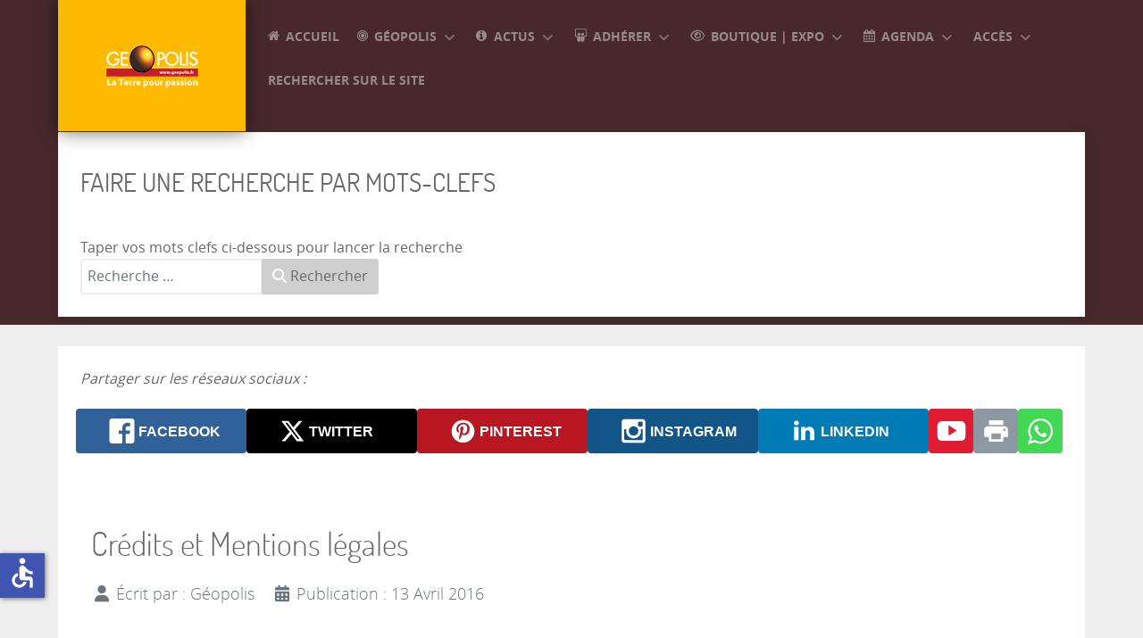

--- FILE ---
content_type: text/html; charset=utf-8
request_url: https://www.geopolis.fr/mentions-legales.html
body_size: 15766
content:
<!DOCTYPE html>
<html lang="fr-FR" dir="ltr">
        
<head>
    
            <meta name="viewport" content="width=device-width, initial-scale=1.0">
        <meta http-equiv="X-UA-Compatible" content="IE=edge" />
        

        
            
         <meta charset="utf-8">
	<meta name="author" content="Géopolis">
	<meta name="generator" content="Joomla! - Open Source Content Management">
	<title>Crédits et Mentions légales</title>
	<link href="https://www.geopolis.fr/rechercher-sur-le-site.opensearch" rel="search" title="OpenSearch Géopolis - Confédération Française des Acteurs en Sciences de la Terre" type="application/opensearchdescription+xml">
	<link href="/favicon.ico" rel="icon" type="image/vnd.microsoft.icon">

    <link href="/media/mod_bw_social_share/css/rrssb_mod_bw_social_share.css?c32ad3" rel="stylesheet">
	<link href="/media/vendor/awesomplete/css/awesomplete.css?1.1.7" rel="stylesheet">
	<link href="/media/mod_bw_social_share/css/mod_bw_social_share.css?c32ad3" rel="stylesheet">
	<link href="/media/com_icagenda/icicons/style.css?c32ad3" rel="stylesheet">
	<link href="/media/gantry5/assets/css/lightcase.css" rel="stylesheet">
	<link href="/media/gantry5/engines/nucleus/css-compiled/nucleus.css" rel="stylesheet">
	<link href="/templates/rt_photon/custom/css-compiled/photon_72.css" rel="stylesheet">
	<link href="/media/gantry5/engines/nucleus/css-compiled/bootstrap5.css" rel="stylesheet">
	<link href="/media/system/css/joomla-fontawesome.min.css" rel="stylesheet">
	<link href="/media/plg_system_debug/css/debug.css" rel="stylesheet">
	<link href="/media/gantry5/assets/css/font-awesome.min.css" rel="stylesheet">
	<link href="/templates/rt_photon/custom/css-compiled/photon-joomla_72.css" rel="stylesheet">
	<link href="/templates/rt_photon/custom/css-compiled/custom_72.css" rel="stylesheet">
	<link href="/templates/rt_photon/css/demo.css" rel="stylesheet">
	<link href="/templates/rt_photon/css/animate.css" rel="stylesheet">

    <script type="application/json" class="joomla-script-options new">{"joomla.jtext":{"MOD_FINDER_SEARCH_VALUE":"Recherche &hellip;","COM_FINDER_SEARCH_FORM_LIST_LABEL":"Résultats de la recherche","JLIB_JS_AJAX_ERROR_OTHER":"Une erreur est survenue lors de la récupération des données JSON : code de statut HTTP %s .","JLIB_JS_AJAX_ERROR_PARSE":"Une erreur d'analyse s'est produite lors du traitement des données JSON suivantes :<br><code style=\"color:inherit;white-space:pre-wrap;padding:0;margin:0;border:0;background:inherit;\">%s<\/code>"},"finder-search":{"url":"\/component\/finder\/?task=suggestions.suggest&format=json&tmpl=component&Itemid=101"},"system.paths":{"root":"","rootFull":"https:\/\/www.geopolis.fr\/","base":"","baseFull":"https:\/\/www.geopolis.fr\/"},"csrf.token":"d3c295245397515734d45440fc327243","accessibility-options":{"labels":{"menuTitle":"Options d'accessibilité","increaseText":"Augmenter la taille du texte","decreaseText":"Diminuer la taille du texte","increaseTextSpacing":"Augmenter l'espacement du texte","decreaseTextSpacing":"Diminuer l'espacement du texte","invertColors":"Inverser les couleurs","grayHues":"Nuances de gris","underlineLinks":"Souligner les liens","bigCursor":"Grand curseur","readingGuide":"Guide de lecture","textToSpeech":"Texte à lire","speechToText":"Lecture du texte","resetTitle":"Réinitialiser","closeTitle":"Fermer"},"icon":{"position":{"left":{"size":"0","units":"px"}},"useEmojis":false},"hotkeys":{"enabled":true,"helpTitles":true},"textToSpeechLang":["fr-FR"],"speechToTextLang":["fr-FR"]}}</script>
	<script src="/media/system/js/core.min.js?a3d8f8"></script>
	<script src="/media/system/js/joomla-hidden-mail.min.js?80d9c7" type="module"></script>
	<script src="/media/vendor/awesomplete/js/awesomplete.min.js?1.1.7" defer></script>
	<script src="/media/com_finder/js/finder.min.js?755761" type="module"></script>
	<script src="/media/mod_bw_social_share/js/mod_bw_social_share_popup.js?c32ad3" defer></script>
	<script src="/media/mod_bw_social_share/js/rrssb_mod_bw_social_share_vanilla.js?c32ad3" defer></script>
	<script src="/media/vendor/jquery/js/jquery.min.js?3.7.1"></script>
	<script src="/media/vendor/jquery/js/jquery-noconflict.min.js?3.7.1"></script>
	<script src="/media/vendor/accessibility/js/accessibility.min.js?3.0.17" defer></script>
	<script type="module">window.addEventListener("load", function() {new Accessibility(Joomla.getOptions("accessibility-options") || {});});</script>
	<script type="application/ld+json">{"@context":"https://schema.org","@graph":[{"@type":"Organization","@id":"https://www.geopolis.fr/#/schema/Organization/base","name":"Géopolis - Confédération Française des Acteurs en Sciences de la Terre","url":"https://www.geopolis.fr/"},{"@type":"WebSite","@id":"https://www.geopolis.fr/#/schema/WebSite/base","url":"https://www.geopolis.fr/","name":"Géopolis - Confédération Française des Acteurs en Sciences de la Terre","publisher":{"@id":"https://www.geopolis.fr/#/schema/Organization/base"},"potentialAction":{"@type":"SearchAction","target":"https://www.geopolis.fr/rechercher-sur-le-site.html?q={search_term_string}","query-input":"required name=search_term_string"}},{"@type":"WebPage","@id":"https://www.geopolis.fr/#/schema/WebPage/base","url":"https://www.geopolis.fr/mentions-legales.html","name":"Crédits et Mentions légales","isPartOf":{"@id":"https://www.geopolis.fr/#/schema/WebSite/base"},"about":{"@id":"https://www.geopolis.fr/#/schema/Organization/base"},"inLanguage":"fr-FR"},{"@type":"Article","@id":"https://www.geopolis.fr/#/schema/com_content/article/297","name":"Crédits et Mentions légales","headline":"Crédits et Mentions légales","inLanguage":"fr-FR","author":{"@type":"Person","name":"Géopolis"},"dateCreated":"2016-04-13T19:18:20+00:00","isPartOf":{"@id":"https://www.geopolis.fr/#/schema/WebPage/base"}}]}</script>

    
                
</head>

    <body class="gantry site com_content view-article no-layout no-task dir-ltr itemid-241 outline-72 g-offcanvas-left g-default g-style-preset5">
        <div id="g-offsidebar-overlay"></div>
                    

        <div id="g-offcanvas"  data-g-offcanvas-swipe="1" data-g-offcanvas-css3="1">
                        <div class="g-grid">                        

        <div class="g-block size-100">
             <div id="mobile-menu-7951-particle" class="g-content g-particle">            <div id="g-mobilemenu-container" data-g-menu-breakpoint="48rem"></div>
            </div>
        </div>
            </div>
    </div>
        <div id="g-page-surround">
            <div class="g-offcanvas-hide g-offcanvas-toggle" role="navigation" data-offcanvas-toggle aria-controls="g-offcanvas" aria-expanded="false"><i class="fa fa-fw fa-bars"></i></div>                        

                                
                <section id="g-top">
                <div class="g-container">                                <div class="g-grid">                        

        <div class="g-block size-100">
             <div class="g-system-messages">
                                            <div id="system-message-container">
    </div>

            
    </div>
        </div>
            </div>
            </div>
        
    </section>
                    
                <section id="g-navigation" class="nav-large-offset">
                <div class="g-container">                                <div class="g-grid">                        

        <div class="g-block size-21">
             <div id="logo-5992-particle" class="g-content g-particle">            <a href="/" target="_self" title="GEOPOLIS" aria-label="GEOPOLIS" rel="home" class="g-logo">
                        <img src="/templates/rt_photon/custom/images/logo/logo_small.png"  alt="GEOPOLIS" />
            </a>
            </div>
        </div>
                    

        <div class="g-block size-79">
             <div id="menu-4196-particle" class="g-content g-particle">            <nav class="g-main-nav" data-g-hover-expand="true">
        <ul class="g-toplevel">
                                                                                                                
        
                
        
                
        
        <li class="g-menu-item g-menu-item-type-component g-menu-item-1645 g-standard  ">
                            <a class="g-menu-item-container" href="/accueil-2.html">
                                                <i class="fa fa-home" aria-hidden="true"></i>
                                                    <span class="g-menu-item-content">
                                    <span class="g-menu-item-title">Accueil </span>
            
                    </span>
                                                </a>
                                </li>
    
                                                                                                
        
                
        
                
        
        <li class="g-menu-item g-menu-item-type-separator g-menu-item-1646 g-parent g-standard  " style="position: relative;">
                            <div class="g-menu-item-container" data-g-menuparent="">                                    <i class="fa fa-bullseye" aria-hidden="true"></i>
                                                                            <span class="g-separator g-menu-item-content">            <span class="g-menu-item-title">Géopolis</span>
            </span>
                                        <span class="g-menu-parent-indicator"></span>                            </div>                                                                <ul class="g-dropdown g-inactive g-fade-in-up g-dropdown-right" style="width:22rem;" data-g-item-width="22rem">
            <li class="g-dropdown-column">
                        <div class="g-grid">
                        <div class="g-block size-100">
            <ul class="g-sublevel">
                <li class="g-level-1 g-go-back">
                    <a class="g-menu-item-container" href="#" data-g-menuparent=""><span>Back</span></a>
                </li>
                                                                                                                    
        
                
        
                
        
        <li class="g-menu-item g-menu-item-type-component g-menu-item-1647  ">
                            <a class="g-menu-item-container" href="/geopolis-2/presentation.html">
                                                                <span class="g-menu-item-content">
                                    <span class="g-menu-item-title">Présentation</span>
            
                    </span>
                                                </a>
                                </li>
    
                                                                                                
        
                
        
                
        
        <li class="g-menu-item g-menu-item-type-component g-menu-item-1648  ">
                            <a class="g-menu-item-container" href="/geopolis-2/statuts.html">
                                                                <span class="g-menu-item-content">
                                    <span class="g-menu-item-title">Statuts</span>
            
                    </span>
                                                </a>
                                </li>
    
                                                                                                
        
                
        
                
        
        <li class="g-menu-item g-menu-item-type-component g-menu-item-1649  ">
                            <a class="g-menu-item-container" href="/geopolis-2/le-reglement-interieur.html">
                                                                <span class="g-menu-item-content">
                                    <span class="g-menu-item-title">Règlement intérieur</span>
            
                    </span>
                                                </a>
                                </li>
    
                                                                                                
        
                
        
                
        
        <li class="g-menu-item g-menu-item-type-component g-menu-item-1650  ">
                            <a class="g-menu-item-container" href="/geopolis-2/bureau.html">
                                                                <span class="g-menu-item-content">
                                    <span class="g-menu-item-title">Bureau</span>
            
                    </span>
                                                </a>
                                </li>
    
                                                                                                
        
                
        
                
        
        <li class="g-menu-item g-menu-item-type-component g-menu-item-1651  ">
                            <a class="g-menu-item-container" href="/geopolis-2/conseil-d-administration.html">
                                                                <span class="g-menu-item-content">
                                    <span class="g-menu-item-title">Conseil d&#039;Administration</span>
            
                    </span>
                                                </a>
                                </li>
    
                                                                                                
        
                
        
                
        
        <li class="g-menu-item g-menu-item-type-component g-menu-item-1652  ">
                            <a class="g-menu-item-container" href="/geopolis-2/assurance-maif-geopolis.html">
                                                                <span class="g-menu-item-content">
                                    <span class="g-menu-item-title">Assurance MAIF/Géopolis</span>
            
                    </span>
                                                </a>
                                </li>
    
                                                                                                
        
                
        
                
        
        <li class="g-menu-item g-menu-item-type-component g-menu-item-1653  ">
                            <a class="g-menu-item-container" href="/geopolis-2/charte.html">
                                                                <span class="g-menu-item-content">
                                    <span class="g-menu-item-title">Charte</span>
            
                    </span>
                                                </a>
                                </li>
    
                                                                                                
        
                
        
                
        
        <li class="g-menu-item g-menu-item-type-component g-menu-item-1654  ">
                            <a class="g-menu-item-container" href="/geopolis-2/carte-des-membres.html">
                                                                <span class="g-menu-item-content">
                                    <span class="g-menu-item-title">Carte des membres clubs et associations</span>
            
                    </span>
                                                </a>
                                </li>
    
                                                                                                
        
                
        
                
        
        <li class="g-menu-item g-menu-item-type-component g-menu-item-1655 g-parent g-menu-item-link-parent " style="position: relative;">
                            <a class="g-menu-item-container" href="/geopolis-2/presentation-des-membres.html">
                                                                <span class="g-menu-item-content">
                                    <span class="g-menu-item-title">Présentation des membres</span>
            
                    </span>
                    <span class="g-menu-parent-indicator" data-g-menuparent=""></span>                            </a>
                                                                            <ul class="g-dropdown g-inactive g-fade-in-up g-dropdown-right" style="width:31rem;" data-g-item-width="31rem">
            <li class="g-dropdown-column">
                        <div class="g-grid">
                        <div class="g-block size-100">
            <ul class="g-sublevel">
                <li class="g-level-2 g-go-back">
                    <a class="g-menu-item-container" href="#" data-g-menuparent=""><span>Back</span></a>
                </li>
                                                                                                                    
        
                
        
                
        
        <li class="g-menu-item g-menu-item-type-component g-menu-item-1656  ">
                            <a class="g-menu-item-container" href="/geopolis-2/presentation-des-membres/association-mineralogique-potasse.html">
                                                                <span class="g-menu-item-content">
                                    <span class="g-menu-item-title">Association minéralogique &quot;Potasse&quot; </span>
            
                    </span>
                                                </a>
                                </li>
    
                                                                                                
        
                
        
                
        
        <li class="g-menu-item g-menu-item-type-component g-menu-item-1658  ">
                            <a class="g-menu-item-container" href="/geopolis-2/presentation-des-membres/a-g-v-a.html">
                                                                <span class="g-menu-item-content">
                                    <span class="g-menu-item-title">Association Géologique des Volcans d’Auvergne (A.G.V.A)</span>
            
                    </span>
                                                </a>
                                </li>
    
                                                                                                
        
                
        
                
        
        <li class="g-menu-item g-menu-item-type-component g-menu-item-1659  ">
                            <a class="g-menu-item-container" href="/geopolis-2/presentation-des-membres/groupe-d-amateurs-naves.html">
                                                                <span class="g-menu-item-content">
                                    <span class="g-menu-item-title">Groupe d&#039;amateurs en Géologie de Naves</span>
            
                    </span>
                                                </a>
                                </li>
    
                                                                                                
        
                
        
                
        
        <li class="g-menu-item g-menu-item-type-component g-menu-item-1660  ">
                            <a class="g-menu-item-container" href="/geopolis-2/presentation-des-membres/envoyez-votre-presentation.html">
                                                                <span class="g-menu-item-content">
                                    <span class="g-menu-item-title">Envoyez votre présentation</span>
            
                    </span>
                                                </a>
                                </li>
    
    
            </ul>
        </div>
            </div>

            </li>
        </ul>
            </li>
    
                                                                                                
        
                
        
                
        
        <li class="g-menu-item g-menu-item-type-component g-menu-item-1661  ">
                            <a class="g-menu-item-container" href="/geopolis-2/bannieres-et-logos.html">
                                                                <span class="g-menu-item-content">
                                    <span class="g-menu-item-title">Bannières et logos</span>
            
                    </span>
                                                </a>
                                </li>
    
                                                                                                
        
                
        
                
        
        <li class="g-menu-item g-menu-item-type-separator g-menu-item-1663 g-parent  ">
                            <div class="g-menu-item-container" data-g-menuparent="">                                                                            <span class="g-separator g-menu-item-content">            <span class="g-menu-item-title">Vie de l&#039;association</span>
            </span>
                                        <span class="g-menu-parent-indicator"></span>                            </div>                                                                <ul class="g-dropdown g-inactive g-fade-in-up g-dropdown-right">
            <li class="g-dropdown-column">
                        <div class="g-grid">
                        <div class="g-block size-100">
            <ul class="g-sublevel">
                <li class="g-level-2 g-go-back">
                    <a class="g-menu-item-container" href="#" data-g-menuparent=""><span>Back</span></a>
                </li>
                                                                                                                    
        
                
        
                
        
        <li class="g-menu-item g-menu-item-type-url g-menu-item-1664  ">
                            <a class="g-menu-item-container" href="https://www.geopolis.fr/acces.html">
                                                                <span class="g-menu-item-content">
                                    <span class="g-menu-item-title">Comptes-rendus AG</span>
            
                    </span>
                                                </a>
                                </li>
    
                                                                                                
        
                
        
                
        
        <li class="g-menu-item g-menu-item-type-url g-menu-item-1665  ">
                            <a class="g-menu-item-container" href="https://www.geopolis.fr/acces.html">
                                                                <span class="g-menu-item-content">
                                    <span class="g-menu-item-title">Comptes-rendus CA</span>
            
                    </span>
                                                </a>
                                </li>
    
                                                                                                
        
                
        
                
        
        <li class="g-menu-item g-menu-item-type-url g-menu-item-1666  ">
                            <a class="g-menu-item-container" href="https://www.geopolis.fr/acces.html">
                                                                <span class="g-menu-item-content">
                                    <span class="g-menu-item-title">Comptes-rendus Bureau</span>
            
                    </span>
                                                </a>
                                </li>
    
    
            </ul>
        </div>
            </div>

            </li>
        </ul>
            </li>
    
                                                                                                
        
                
        
                
        
        <li class="g-menu-item g-menu-item-type-component g-menu-item-1662  ">
                            <a class="g-menu-item-container" href="/geopolis-2/contact.html">
                                                                <span class="g-menu-item-content">
                                    <span class="g-menu-item-title">Nous contacter</span>
            
                    </span>
                                                </a>
                                </li>
    
    
            </ul>
        </div>
            </div>

            </li>
        </ul>
            </li>
    
                                                                                                
        
                
        
                
        
        <li class="g-menu-item g-menu-item-type-separator g-menu-item-1668 g-parent g-standard  " style="position: relative;">
                            <div class="g-menu-item-container" data-g-menuparent="">                                    <i class="fa fa-info-circle" aria-hidden="true"></i>
                                                                            <span class="g-separator g-menu-item-content">            <span class="g-menu-item-title">Actus</span>
            </span>
                                        <span class="g-menu-parent-indicator"></span>                            </div>                                                                <ul class="g-dropdown g-inactive g-fade-in-up g-dropdown-right" style="width:22rem;" data-g-item-width="22rem">
            <li class="g-dropdown-column">
                        <div class="g-grid">
                        <div class="g-block size-100">
            <ul class="g-sublevel">
                <li class="g-level-1 g-go-back">
                    <a class="g-menu-item-container" href="#" data-g-menuparent=""><span>Back</span></a>
                </li>
                                                                                                                    
        
                
        
                
        
        <li class="g-menu-item g-menu-item-type-url g-menu-item-2852  ">
                            <a class="g-menu-item-container" href="https://04189764.sibforms.com/serve/[base64]">
                                                                <span class="g-menu-item-content">
                                    <span class="g-menu-item-title">S&#039;inscrire à notre lettre d&#039;info</span>
            
                    </span>
                                                </a>
                                </li>
    
                                                                                                
        
                
        
                
        
        <li class="g-menu-item g-menu-item-type-component g-menu-item-1669  ">
                            <a class="g-menu-item-container" href="/actualites-2/dernieres-actualites.html">
                                                                <span class="g-menu-item-content">
                                    <span class="g-menu-item-title">Dernières actualités</span>
            
                    </span>
                                                </a>
                                </li>
    
                                                                                                
        
                
        
                
        
        <li class="g-menu-item g-menu-item-type-separator g-menu-item-2458 g-parent  ">
                            <div class="g-menu-item-container" data-g-menuparent="">                                                                            <span class="g-separator g-menu-item-content">            <span class="g-menu-item-title">Dossier découvertes</span>
            </span>
                                        <span class="g-menu-parent-indicator"></span>                            </div>                                                                <ul class="g-dropdown g-inactive g-fade-in-up g-dropdown-right">
            <li class="g-dropdown-column">
                        <div class="g-grid">
                        <div class="g-block size-100">
            <ul class="g-sublevel">
                <li class="g-level-2 g-go-back">
                    <a class="g-menu-item-container" href="#" data-g-menuparent=""><span>Back</span></a>
                </li>
                                                                                                                    
        
                
        
                
        
        <li class="g-menu-item g-menu-item-type-component g-menu-item-2210  ">
                            <a class="g-menu-item-container" href="/actualites-2/dossier-decouvertes/dent-de-journiac-le-bugue-mineral.html">
                                                                <span class="g-menu-item-content">
                                    <span class="g-menu-item-title">Dent de Journiac - Le Bugue Minéral</span>
            
                    </span>
                                                </a>
                                </li>
    
                                                                                                
        
                
        
                
        
        <li class="g-menu-item g-menu-item-type-component g-menu-item-2459  ">
                            <a class="g-menu-item-container" href="/actualites-2/dossier-decouvertes/decouvertes-des-amateurs.html">
                                                                <span class="g-menu-item-content">
                                    <span class="g-menu-item-title">Découvertes des Amateurs</span>
            
                    </span>
                                                </a>
                                </li>
    
    
            </ul>
        </div>
            </div>

            </li>
        </ul>
            </li>
    
                                                                                                
        
                
        
                
        
        <li class="g-menu-item g-menu-item-type-separator g-menu-item-1679 g-parent  " style="position: relative;">
                            <div class="g-menu-item-container" data-g-menuparent="">                                                                            <span class="g-separator g-menu-item-content">            <span class="g-menu-item-title">Dossiers juridiques</span>
            </span>
                                        <span class="g-menu-parent-indicator"></span>                            </div>                                                                <ul class="g-dropdown g-inactive g-fade-in-up g-dropdown-right" style="width:24rem;" data-g-item-width="24rem">
            <li class="g-dropdown-column">
                        <div class="g-grid">
                        <div class="g-block size-100">
            <ul class="g-sublevel">
                <li class="g-level-2 g-go-back">
                    <a class="g-menu-item-container" href="#" data-g-menuparent=""><span>Back</span></a>
                </li>
                                                                                                                    
        
                
        
                
        
        <li class="g-menu-item g-menu-item-type-component g-menu-item-1683  ">
                            <a class="g-menu-item-container" href="/actualites-2/dossier-juridiques/approche-juridique-du-prelevement-geologique.html">
                                                                <span class="g-menu-item-content">
                                    <span class="g-menu-item-title"> Approche juridique du prélèvement géologique</span>
            
                    </span>
                                                </a>
                                </li>
    
                                                                                                
        
                
        
                
        
        <li class="g-menu-item g-menu-item-type-component g-menu-item-1684  ">
                            <a class="g-menu-item-container" href="/actualites-2/dossier-juridiques/le-statut-juridique-du-mineral.html">
                                                                <span class="g-menu-item-content">
                                    <span class="g-menu-item-title">Le statut juridique du minéral</span>
            
                    </span>
                                                </a>
                                </li>
    
                                                                                                
        
                
        
                
        
        <li class="g-menu-item g-menu-item-type-component g-menu-item-1686  ">
                            <a class="g-menu-item-container" href="/actualites-2/dossier-juridiques/la-vente-des-mineraux-dans-les-ventes.html">
                                                                <span class="g-menu-item-content">
                                    <span class="g-menu-item-title">La vente des minéraux dans les ventes aux enchères traditionnelles</span>
            
                    </span>
                                                </a>
                                </li>
    
                                                                                                
        
                
        
                
        
        <li class="g-menu-item g-menu-item-type-component g-menu-item-2461  ">
                            <a class="g-menu-item-container" href="/actualites-2/dossier-juridiques/supplement-dossier-juridique-vente-des-objets-de-collection.html">
                                                                <span class="g-menu-item-content">
                                    <span class="g-menu-item-title">Supplément dossier juridique : Vente des objets de collection </span>
            
                    </span>
                                                </a>
                                </li>
    
    
            </ul>
        </div>
            </div>

            </li>
        </ul>
            </li>
    
                                                                                                
        
                
        
                
        
        <li class="g-menu-item g-menu-item-type-component g-menu-item-1680 g-parent g-menu-item-link-parent ">
                            <a class="g-menu-item-container" href="/actualites-2/dossier-la-radioactivite.html">
                                                                <span class="g-menu-item-content">
                                    <span class="g-menu-item-title">Dossier radioactivité</span>
            
                    </span>
                    <span class="g-menu-parent-indicator" data-g-menuparent=""></span>                            </a>
                                                                            <ul class="g-dropdown g-inactive g-fade-in-up g-dropdown-right">
            <li class="g-dropdown-column">
                        <div class="g-grid">
                        <div class="g-block size-100">
            <ul class="g-sublevel">
                <li class="g-level-2 g-go-back">
                    <a class="g-menu-item-container" href="#" data-g-menuparent=""><span>Back</span></a>
                </li>
                                                                                                                    
        
                
        
                
        
        <li class="g-menu-item g-menu-item-type-component g-menu-item-1681  ">
                            <a class="g-menu-item-container" href="/actualites-2/dossier-la-radioactivite/1-historique-et-quelques-definitions.html">
                                                                <span class="g-menu-item-content">
                                    <span class="g-menu-item-title">1 - Historique et quelques définitions</span>
            
                    </span>
                                                </a>
                                </li>
    
                                                                                                
        
                
        
                
        
        <li class="g-menu-item g-menu-item-type-component g-menu-item-2423  ">
                            <a class="g-menu-item-container" href="/actualites-2/dossier-la-radioactivite/2-la-radioactivite-une-panacee.html">
                                                                <span class="g-menu-item-content">
                                    <span class="g-menu-item-title">2 - La radioactivité, une panacée</span>
            
                    </span>
                                                </a>
                                </li>
    
                                                                                                
        
                
        
                
        
        <li class="g-menu-item g-menu-item-type-component g-menu-item-2424  ">
                            <a class="g-menu-item-container" href="/actualites-2/dossier-la-radioactivite/la-radioactivite-3-les-derives-de-la-radioactivite.html">
                                                                <span class="g-menu-item-content">
                                    <span class="g-menu-item-title">3 - Les dérivés de la radioactivité</span>
            
                    </span>
                                                </a>
                                </li>
    
                                                                                                
        
                
        
                
        
        <li class="g-menu-item g-menu-item-type-component g-menu-item-2425  ">
                            <a class="g-menu-item-container" href="/actualites-2/dossier-la-radioactivite/4-les-normes-actuelles.html">
                                                                <span class="g-menu-item-content">
                                    <span class="g-menu-item-title">4 - Les normes actuelles</span>
            
                    </span>
                                                </a>
                                </li>
    
                                                                                                
        
                
        
                
        
        <li class="g-menu-item g-menu-item-type-component g-menu-item-2426  ">
                            <a class="g-menu-item-container" href="/actualites-2/dossier-la-radioactivite/5-les-mineraux-radioactifs.html">
                                                                <span class="g-menu-item-content">
                                    <span class="g-menu-item-title">5 - Les minéraux radioactifs</span>
            
                    </span>
                                                </a>
                                </li>
    
                                                                                                
        
                
        
                
        
        <li class="g-menu-item g-menu-item-type-component g-menu-item-1687  ">
                            <a class="g-menu-item-container" href="/actualites-2/dossier-la-radioactivite/quelques-choses-a-savoir-sur-les-mineraux-radioactifs.html">
                                                                <span class="g-menu-item-content">
                                    <span class="g-menu-item-title">Quelques choses à savoir sur les minéraux radioactifs</span>
            
                    </span>
                                                </a>
                                </li>
    
                                                                                                
        
                
        
                
        
        <li class="g-menu-item g-menu-item-type-component g-menu-item-2462  ">
                            <a class="g-menu-item-container" href="/actualites-2/dossier-la-radioactivite/la-radioactivite-et-les-mineraux.html">
                                                                <span class="g-menu-item-content">
                                    <span class="g-menu-item-title">La radioactivité et les minéraux</span>
            
                    </span>
                                                </a>
                                </li>
    
    
            </ul>
        </div>
            </div>

            </li>
        </ul>
            </li>
    
                                                                                                
        
                
        
                
        
        <li class="g-menu-item g-menu-item-type-separator g-menu-item-2038 g-parent  ">
                            <div class="g-menu-item-container" data-g-menuparent="">                                                                            <span class="g-separator g-menu-item-content">            <span class="g-menu-item-title">Dossier minéralogie</span>
            </span>
                                        <span class="g-menu-parent-indicator"></span>                            </div>                                                                <ul class="g-dropdown g-inactive g-fade-in-up g-dropdown-right">
            <li class="g-dropdown-column">
                        <div class="g-grid">
                        <div class="g-block size-100">
            <ul class="g-sublevel">
                <li class="g-level-2 g-go-back">
                    <a class="g-menu-item-container" href="#" data-g-menuparent=""><span>Back</span></a>
                </li>
                                                                                                                    
        
                
        
                
        
        <li class="g-menu-item g-menu-item-type-component g-menu-item-2466  ">
                            <a class="g-menu-item-container" href="/actualites-2/dossier-mineralogie/photographier-les-mineraux.html">
                                                                <span class="g-menu-item-content">
                                    <span class="g-menu-item-title">Photographier les minéraux</span>
            
                    </span>
                                                </a>
                                </li>
    
                                                                                                
        
                
        
                
        
        <li class="g-menu-item g-menu-item-type-component g-menu-item-2467  ">
                            <a class="g-menu-item-container" href="/actualites-2/dossier-mineralogie/preparation-nettoyage-conservation-reparation-amelioration-et-restauration.html">
                                                                <span class="g-menu-item-content">
                                    <span class="g-menu-item-title">Préparation, nettoyage, conservation, réparation, amélioration et restauration</span>
            
                    </span>
                                                </a>
                                </li>
    
    
            </ul>
        </div>
            </div>

            </li>
        </ul>
            </li>
    
                                                                                                
        
                
        
                
        
        <li class="g-menu-item g-menu-item-type-component g-menu-item-2115  ">
                            <a class="g-menu-item-container" href="/actualites-2/dossier-terrain.html">
                                                                <span class="g-menu-item-content">
                                    <span class="g-menu-item-title">Dossier terrain</span>
            
                    </span>
                                                </a>
                                </li>
    
                                                                                                
        
                
        
                
        
        <li class="g-menu-item g-menu-item-type-separator g-menu-item-1688 g-parent  " style="position: relative;">
                            <div class="g-menu-item-container" data-g-menuparent="">                                                                            <span class="g-separator g-menu-item-content">            <span class="g-menu-item-title">Tucson show</span>
            </span>
                                        <span class="g-menu-parent-indicator"></span>                            </div>                                                                <ul class="g-dropdown g-inactive g-fade-in-up g-dropdown-right" style="width:15rem;" data-g-item-width="15rem">
            <li class="g-dropdown-column">
                        <div class="g-grid">
                        <div class="g-block size-100">
            <ul class="g-sublevel">
                <li class="g-level-2 g-go-back">
                    <a class="g-menu-item-container" href="#" data-g-menuparent=""><span>Back</span></a>
                </li>
                                                                                                                    
        
                
        
                
        
        <li class="g-menu-item g-menu-item-type-component g-menu-item-2195  ">
                            <a class="g-menu-item-container" href="/actualites-2/tucson-show/compte-rendu-tucson-2024.html">
                                                                <span class="g-menu-item-content">
                                    <span class="g-menu-item-title">Compte-rendu Tucson 2024</span>
            
                    </span>
                                                </a>
                                </li>
    
                                                                                                
        
                
        
                
        
        <li class="g-menu-item g-menu-item-type-component g-menu-item-1957  ">
                            <a class="g-menu-item-container" href="/actualites-2/tucson-show/crtucson2023.html">
                                                                <span class="g-menu-item-content">
                                    <span class="g-menu-item-title">Compte-rendu Tucson 2023</span>
            
                    </span>
                                                </a>
                                </li>
    
                                                                                                
        
                
        
                
        
        <li class="g-menu-item g-menu-item-type-component g-menu-item-1689  ">
                            <a class="g-menu-item-container" href="/actualites-2/tucson-show/compte-rendu-tucson-2022.html">
                                                                <span class="g-menu-item-content">
                                    <span class="g-menu-item-title">Compte-rendu Tucson 2022</span>
            
                    </span>
                                                </a>
                                </li>
    
                                                                                                
        
                
        
                
        
        <li class="g-menu-item g-menu-item-type-component g-menu-item-1690  ">
                            <a class="g-menu-item-container" href="/actualites-2/tucson-show/compte-rendu-tucson-2020.html">
                                                                <span class="g-menu-item-content">
                                    <span class="g-menu-item-title">Compte-rendu Tucson 2020</span>
            
                    </span>
                                                </a>
                                </li>
    
                                                                                                
        
                
        
                
        
        <li class="g-menu-item g-menu-item-type-component g-menu-item-1691  ">
                            <a class="g-menu-item-container" href="/actualites-2/tucson-show/compte-rendu-tucson-2019.html">
                                                                <span class="g-menu-item-content">
                                    <span class="g-menu-item-title">Compte-rendu Tucson 2019</span>
            
                    </span>
                                                </a>
                                </li>
    
                                                                                                
        
                
        
                
        
        <li class="g-menu-item g-menu-item-type-component g-menu-item-1692  ">
                            <a class="g-menu-item-container" href="/actualites-2/tucson-show/compte-rendu-tucson-2018.html">
                                                                <span class="g-menu-item-content">
                                    <span class="g-menu-item-title">Compte-rendu Tucson 2018</span>
            
                    </span>
                                                </a>
                                </li>
    
                                                                                                
        
                
        
                
        
        <li class="g-menu-item g-menu-item-type-component g-menu-item-1693  ">
                            <a class="g-menu-item-container" href="/actualites-2/tucson-show/compte-rendu-tucson-2016.html">
                                                                <span class="g-menu-item-content">
                                    <span class="g-menu-item-title">Compte-rendu Tucson 2016</span>
            
                    </span>
                                                </a>
                                </li>
    
                                                                                                
        
                
        
                
        
        <li class="g-menu-item g-menu-item-type-component g-menu-item-1694  ">
                            <a class="g-menu-item-container" href="/actualites-2/tucson-show/compte-rendu-tucson-2015.html">
                                                                <span class="g-menu-item-content">
                                    <span class="g-menu-item-title">Compte-rendu Tucson 2015</span>
            
                    </span>
                                                </a>
                                </li>
    
                                                                                                
        
                
        
                
        
        <li class="g-menu-item g-menu-item-type-component g-menu-item-1695  ">
                            <a class="g-menu-item-container" href="/actualites-2/tucson-show/compte-rendu-tucson-2013.html">
                                                                <span class="g-menu-item-content">
                                    <span class="g-menu-item-title">Compte-rendu Tucson 2013</span>
            
                    </span>
                                                </a>
                                </li>
    
                                                                                                
        
                
        
                
        
        <li class="g-menu-item g-menu-item-type-component g-menu-item-1696  ">
                            <a class="g-menu-item-container" href="/actualites-2/tucson-show/compte-rendu-tucson-2014.html">
                                                                <span class="g-menu-item-content">
                                    <span class="g-menu-item-title">Compte-rendu Tucson 2014</span>
            
                    </span>
                                                </a>
                                </li>
    
                                                                                                
        
                
        
                
        
        <li class="g-menu-item g-menu-item-type-component g-menu-item-1697  ">
                            <a class="g-menu-item-container" href="/actualites-2/tucson-show/compte-rendu-tucson-2011.html">
                                                                <span class="g-menu-item-content">
                                    <span class="g-menu-item-title">Compte-rendu Tucson 2011</span>
            
                    </span>
                                                </a>
                                </li>
    
    
            </ul>
        </div>
            </div>

            </li>
        </ul>
            </li>
    
                                                                                                
        
                
        
                
        
        <li class="g-menu-item g-menu-item-type-separator g-menu-item-1698 g-parent  " style="position: relative;">
                            <div class="g-menu-item-container" data-g-menuparent="">                                                                            <span class="g-separator g-menu-item-content">            <span class="g-menu-item-title">Sainte-Marie-aux-Mines</span>
            </span>
                                        <span class="g-menu-parent-indicator"></span>                            </div>                                                                <ul class="g-dropdown g-inactive g-fade-in-up g-dropdown-right" style="width:17rem;" data-g-item-width="17rem">
            <li class="g-dropdown-column">
                        <div class="g-grid">
                        <div class="g-block size-100">
            <ul class="g-sublevel">
                <li class="g-level-2 g-go-back">
                    <a class="g-menu-item-container" href="#" data-g-menuparent=""><span>Back</span></a>
                </li>
                                                                                                                    
        
                
        
                
        
        <li class="g-menu-item g-menu-item-type-component g-menu-item-1699  " style="position: relative;">
                            <a class="g-menu-item-container" href="/actualites-2/sainte-marie-aux-mines/stand-geopolis-en-2025-et-animations.html">
                                                                <span class="g-menu-item-content">
                                    <span class="g-menu-item-title">Stand Géopolis en 2025 et animations </span>
            
                    </span>
                                                </a>
                                </li>
    
                                                                                                
        
                
        
                
        
        <li class="g-menu-item g-menu-item-type-component g-menu-item-1700  ">
                            <a class="g-menu-item-container" href="/actualites-2/sainte-marie-aux-mines/stand-geopolis-en-2019-et-animations.html">
                                                                <span class="g-menu-item-content">
                                    <span class="g-menu-item-title">Stand Géopolis en 2019 et animations</span>
            
                    </span>
                                                </a>
                                </li>
    
                                                                                                
        
                
        
                
        
        <li class="g-menu-item g-menu-item-type-component g-menu-item-1701  ">
                            <a class="g-menu-item-container" href="/actualites-2/sainte-marie-aux-mines/stand-geopolis-en-2018-et-animations.html">
                                                                <span class="g-menu-item-content">
                                    <span class="g-menu-item-title">Stand Géopolis en 2018 et animations</span>
            
                    </span>
                                                </a>
                                </li>
    
                                                                                                
        
                
        
                
        
        <li class="g-menu-item g-menu-item-type-component g-menu-item-1702  ">
                            <a class="g-menu-item-container" href="/actualites-2/sainte-marie-aux-mines/compte-rendu-smam-2016.html">
                                                                <span class="g-menu-item-content">
                                    <span class="g-menu-item-title">Compte-rendu SMAM 2016</span>
            
                    </span>
                                                </a>
                                </li>
    
                                                                                                
        
                
        
                
        
        <li class="g-menu-item g-menu-item-type-component g-menu-item-1703  ">
                            <a class="g-menu-item-container" href="/actualites-2/sainte-marie-aux-mines/compte-rendu-smam-2015.html">
                                                                <span class="g-menu-item-content">
                                    <span class="g-menu-item-title">Compte-rendu SMAM 2015</span>
            
                    </span>
                                                </a>
                                </li>
    
                                                                                                
        
                
        
                
        
        <li class="g-menu-item g-menu-item-type-component g-menu-item-1704  ">
                            <a class="g-menu-item-container" href="/actualites-2/sainte-marie-aux-mines/compte-rendu-smam-2013.html">
                                                                <span class="g-menu-item-content">
                                    <span class="g-menu-item-title">Compte-rendu SMAM 2013</span>
            
                    </span>
                                                </a>
                                </li>
    
                                                                                                
        
                
        
                
        
        <li class="g-menu-item g-menu-item-type-component g-menu-item-1705  ">
                            <a class="g-menu-item-container" href="/actualites-2/sainte-marie-aux-mines/compte-rendu-smam-2011.html">
                                                                <span class="g-menu-item-content">
                                    <span class="g-menu-item-title">Compte-rendu SMAM 2011</span>
            
                    </span>
                                                </a>
                                </li>
    
                                                                                                
        
                
        
                
        
        <li class="g-menu-item g-menu-item-type-component g-menu-item-1706  ">
                            <a class="g-menu-item-container" href="/actualites-2/sainte-marie-aux-mines/photos-smam-2015/category/6.html">
                                                                <span class="g-menu-item-content">
                                    <span class="g-menu-item-title">Photos SMAM 2015</span>
            
                    </span>
                                                </a>
                                </li>
    
                                                                                                
        
                
        
                
        
        <li class="g-menu-item g-menu-item-type-component g-menu-item-1707  ">
                            <a class="g-menu-item-container" href="/actualites-2/sainte-marie-aux-mines/photos-smam-2014/category/10.html">
                                                                <span class="g-menu-item-content">
                                    <span class="g-menu-item-title">Photos SMAM 2014</span>
            
                    </span>
                                                </a>
                                </li>
    
                                                                                                
        
                
        
                
        
        <li class="g-menu-item g-menu-item-type-component g-menu-item-1708  ">
                            <a class="g-menu-item-container" href="/actualites-2/sainte-marie-aux-mines/photos-smam-2013/category/13.html">
                                                                <span class="g-menu-item-content">
                                    <span class="g-menu-item-title">Photos SMAM 2013</span>
            
                    </span>
                                                </a>
                                </li>
    
                                                                                                
        
                
        
                
        
        <li class="g-menu-item g-menu-item-type-component g-menu-item-1709  ">
                            <a class="g-menu-item-container" href="/actualites-2/sainte-marie-aux-mines/sainte-marie-aux-mines-2011/category/14.html">
                                                                <span class="g-menu-item-content">
                                    <span class="g-menu-item-title">Photos SMAM 2011</span>
            
                    </span>
                                                </a>
                                </li>
    
                                                                                                
        
                
        
                
        
        <li class="g-menu-item g-menu-item-type-component g-menu-item-1710  ">
                            <a class="g-menu-item-container" href="/actualites-2/sainte-marie-aux-mines/sainte-marie-aux-mines-2010/category/3.html">
                                                                <span class="g-menu-item-content">
                                    <span class="g-menu-item-title">Photos SMAM 2010</span>
            
                    </span>
                                                </a>
                                </li>
    
                                                                                                
        
                
        
                
        
        <li class="g-menu-item g-menu-item-type-component g-menu-item-1711  ">
                            <a class="g-menu-item-container" href="/actualites-2/sainte-marie-aux-mines/visite-de-la-mine-de-gabe-gottes-2010/category/4.html">
                                                                <span class="g-menu-item-content">
                                    <span class="g-menu-item-title">Photos Mine de Gabe-Gottes 2010</span>
            
                    </span>
                                                </a>
                                </li>
    
    
            </ul>
        </div>
            </div>

            </li>
        </ul>
            </li>
    
                                                                                                
        
                
        
                
        
        <li class="g-menu-item g-menu-item-type-separator g-menu-item-1712 g-parent  " style="position: relative;">
                            <div class="g-menu-item-container" data-g-menuparent="">                                                                            <span class="g-separator g-menu-item-content">            <span class="g-menu-item-title">Musées des géosciences</span>
            </span>
                                        <span class="g-menu-parent-indicator"></span>                            </div>                                                                <ul class="g-dropdown g-inactive g-fade-in-up g-dropdown-right" style="width:20rem;" data-g-item-width="20rem">
            <li class="g-dropdown-column">
                        <div class="g-grid">
                        <div class="g-block size-100">
            <ul class="g-sublevel">
                <li class="g-level-2 g-go-back">
                    <a class="g-menu-item-container" href="#" data-g-menuparent=""><span>Back</span></a>
                </li>
                                                                                                                    
        
                
        
                
        
        <li class="g-menu-item g-menu-item-type-component g-menu-item-1713  ">
                            <a class="g-menu-item-container" href="/actualites-2/musees-des-geosciences/geolocalisation-des-musees.html">
                                                                <span class="g-menu-item-content">
                                    <span class="g-menu-item-title">Géolocalisation des musées</span>
            
                    </span>
                                                </a>
                                </li>
    
                                                                                                
        
                
        
                
        
        <li class="g-menu-item g-menu-item-type-component g-menu-item-1714  ">
                            <a class="g-menu-item-container" href="/actualites-2/musees-des-geosciences/envoyez-votre-presentation.html">
                                                                <span class="g-menu-item-content">
                                    <span class="g-menu-item-title">Envoyez votre présentation</span>
            
                    </span>
                                                </a>
                                </li>
    
                                                                                                
        
                
        
                
        
        <li class="g-menu-item g-menu-item-type-component g-menu-item-1715  ">
                            <a class="g-menu-item-container" href="/actualites-2/musees-des-geosciences/terra-mineralia-freiberg.html">
                                                                <span class="g-menu-item-content">
                                    <span class="g-menu-item-title">TERRA MINERALIA - Freiberg</span>
            
                    </span>
                                                </a>
                                </li>
    
                                                                                                
        
                
        
                
        
        <li class="g-menu-item g-menu-item-type-component g-menu-item-1716  ">
                            <a class="g-menu-item-container" href="/actualites-2/musees-des-geosciences/mim-musee-des-mineraux-de-beyrouth.html">
                                                                <span class="g-menu-item-content">
                                    <span class="g-menu-item-title">MIM - Musée des Minéraux de Beyrouth</span>
            
                    </span>
                                                </a>
                                </li>
    
                                                                                                
        
                
        
                
        
        <li class="g-menu-item g-menu-item-type-component g-menu-item-1717  ">
                            <a class="g-menu-item-container" href="/actualites-2/musees-des-geosciences/mim-musee-de-beyrouth/category/7.html">
                                                                <span class="g-menu-item-content">
                                    <span class="g-menu-item-title">Photos MIM - Musée de Beyrouth</span>
            
                    </span>
                                                </a>
                                </li>
    
                                                                                                
        
                
        
                
        
        <li class="g-menu-item g-menu-item-type-component g-menu-item-1718  ">
                            <a class="g-menu-item-container" href="/actualites-2/musees-des-geosciences/photo-terra-mineralia/category/8.html">
                                                                <span class="g-menu-item-content">
                                    <span class="g-menu-item-title">Photo TERRA MINERALIA</span>
            
                    </span>
                                                </a>
                                </li>
    
    
            </ul>
        </div>
            </div>

            </li>
        </ul>
            </li>
    
                                                                                                
        
                
        
                
        
        <li class="g-menu-item g-menu-item-type-separator g-menu-item-1719 g-parent  " style="position: relative;">
                            <div class="g-menu-item-container" data-g-menuparent="">                                                                            <span class="g-separator g-menu-item-content">            <span class="g-menu-item-title">Clubs &amp; Associations des géosciences</span>
            </span>
                                        <span class="g-menu-parent-indicator"></span>                            </div>                                                                <ul class="g-dropdown g-inactive g-fade-in-up g-dropdown-right" style="width:14rem;" data-g-item-width="14rem">
            <li class="g-dropdown-column">
                        <div class="g-grid">
                        <div class="g-block size-100">
            <ul class="g-sublevel">
                <li class="g-level-2 g-go-back">
                    <a class="g-menu-item-container" href="#" data-g-menuparent=""><span>Back</span></a>
                </li>
                                                                                                                    
        
                
        
                
        
        <li class="g-menu-item g-menu-item-type-component g-menu-item-1720  ">
                            <a class="g-menu-item-container" href="/actualites-2/clubs-associations-des-geosciences/geolocalisation.html">
                                                                <span class="g-menu-item-content">
                                    <span class="g-menu-item-title">Géolocalisation</span>
            
                    </span>
                                                </a>
                                </li>
    
                                                                                                
        
                
        
                
        
        <li class="g-menu-item g-menu-item-type-component g-menu-item-1721  ">
                            <a class="g-menu-item-container" href="/actualites-2/clubs-associations-des-geosciences/inserez-votre-presentation.html">
                                                                <span class="g-menu-item-content">
                                    <span class="g-menu-item-title">Insérez votre association</span>
            
                    </span>
                                                </a>
                                </li>
    
    
            </ul>
        </div>
            </div>

            </li>
        </ul>
            </li>
    
                                                                                                
        
                
        
                
        
        <li class="g-menu-item g-menu-item-type-component g-menu-item-1722  ">
                            <a class="g-menu-item-container" href="/actualites-2/livres-et-revues.html">
                                                                <span class="g-menu-item-content">
                                    <span class="g-menu-item-title">Livres &amp; revues</span>
            
                    </span>
                                                </a>
                                </li>
    
                                                                                                
        
                
        
                
        
        <li class="g-menu-item g-menu-item-type-component g-menu-item-1678  ">
                            <a class="g-menu-item-container" href="/actualites-2/videotheque.html">
                                                                <span class="g-menu-item-content">
                                    <span class="g-menu-item-title">Vidéothèque</span>
            
                    </span>
                                                </a>
                                </li>
    
                                                                                                
        
                
        
                
        
        <li class="g-menu-item g-menu-item-type-component g-menu-item-1723  ">
                            <a class="g-menu-item-container" href="/actualites-2/contact.html">
                                                                <span class="g-menu-item-content">
                                    <span class="g-menu-item-title">Nous contacter</span>
            
                    </span>
                                                </a>
                                </li>
    
    
            </ul>
        </div>
            </div>

            </li>
        </ul>
            </li>
    
                                                                                                
        
                
        
                
        
        <li class="g-menu-item g-menu-item-type-separator g-menu-item-1729 g-parent g-standard  " style="position: relative;">
                            <div class="g-menu-item-container" data-g-menuparent="">                                    <i class="fa fa-slideshare" aria-hidden="true"></i>
                                                                            <span class="g-separator g-menu-item-content">            <span class="g-menu-item-title">Adhérer</span>
            </span>
                                        <span class="g-menu-parent-indicator"></span>                            </div>                                                                <ul class="g-dropdown g-inactive g-fade-in-up g-dropdown-right" style="width:320px;" data-g-item-width="320px">
            <li class="g-dropdown-column">
                        <div class="g-grid">
                        <div class="g-block size-100">
            <ul class="g-sublevel">
                <li class="g-level-1 g-go-back">
                    <a class="g-menu-item-container" href="#" data-g-menuparent=""><span>Back</span></a>
                </li>
                                                                                                                    
        
                
        
                
        
        <li class="g-menu-item g-menu-item-type-separator g-menu-item-2836 g-parent  ">
                            <div class="g-menu-item-container" data-g-menuparent="">                                                                            <span class="g-separator g-menu-item-content">            <span class="g-menu-item-title">Membre individuel</span>
            </span>
                                        <span class="g-menu-parent-indicator"></span>                            </div>                                                                <ul class="g-dropdown g-inactive g-fade-in-up g-dropdown-right">
            <li class="g-dropdown-column">
                        <div class="g-grid">
                        <div class="g-block size-100">
            <ul class="g-sublevel">
                <li class="g-level-2 g-go-back">
                    <a class="g-menu-item-container" href="#" data-g-menuparent=""><span>Back</span></a>
                </li>
                                                                                                                    
                                                                                                                                
                
        
                
        
        <li class="g-menu-item g-menu-item-type-url g-menu-item-1734  ">
                            <a class="g-menu-item-container" href="https://www.helloasso.com/associations/geopolis-confederation-francaise-des-acteurs-des-sciences-de-la-terre/adhesions/membre-associatif" target="_blank" rel="noopener&#x20;noreferrer">
                                                                <span class="g-menu-item-content">
                                    <span class="g-menu-item-title">Adhérent d&#039;une association membre de Géopolis</span>
            
                    </span>
                                                </a>
                                </li>
    
                                                                                                
                                                                                                                                
                
        
                
        
        <li class="g-menu-item g-menu-item-type-url g-menu-item-2831  ">
                            <a class="g-menu-item-container" href="https://www.helloasso.com/associations/geopolis-confederation-francaise-des-acteurs-des-sciences-de-la-terre/adhesions/membre-individuel-non-adherent-d-une-association-membre-de-geopolis-2?_gl=1%2a2dadma%2a_gcl_au%2aMTI1Nzc0MjU0LjE3NjQ5Mzc2MTUuMTU4MzEwODMyMC4xNzY2MTM0OTk2LjE3NjYxMzQ5OTY." target="_blank" rel="noopener&#x20;noreferrer">
                                                                <span class="g-menu-item-content">
                                    <span class="g-menu-item-title">Non adhérent d&#039;une association membre de Géopolis</span>
            
                    </span>
                                                </a>
                                </li>
    
    
            </ul>
        </div>
            </div>

            </li>
        </ul>
            </li>
    
                                                                                                
        
                
        
                
        
        <li class="g-menu-item g-menu-item-type-url g-menu-item-2837  ">
                            <a class="g-menu-item-container" href="https://www.helloasso.com/associations/geopolis-confederation-francaise-des-acteurs-des-sciences-de-la-terre/boutiques/assurance-maif-geopolis">
                                                                <span class="g-menu-item-content">
                                    <span class="g-menu-item-title">Association et Club</span>
            
                    </span>
                                                </a>
                                </li>
    
                                                                                                
        
                
        
                
        
        <li class="g-menu-item g-menu-item-type-url g-menu-item-2853  ">
                            <a class="g-menu-item-container" href="https://www.helloasso.com/associations/geopolis-confederation-francaise-des-acteurs-des-sciences-de-la-terre/paiements/association-et-club">
                                                                <span class="g-menu-item-content">
                                    <span class="g-menu-item-title">Association et Club (par CB seulement)</span>
            
                    </span>
                                                </a>
                                </li>
    
                                                                                                
        
                
        
                
        
        <li class="g-menu-item g-menu-item-type-url g-menu-item-1733  ">
                            <a class="g-menu-item-container" href="https://www.helloasso.com/associations/geopolis-confederation-francaise-des-acteurs-des-sciences-de-la-terre/adhesions/entreprises-et-collectivites">
                                                                <span class="g-menu-item-content">
                                    <span class="g-menu-item-title">Entreprises, collectivités</span>
            
                    </span>
                                                </a>
                                </li>
    
                                                                                                
        
                
        
                
        
        <li class="g-menu-item g-menu-item-type-url g-menu-item-2849  ">
                            <a class="g-menu-item-container" href="https://www.helloasso.com/associations/geopolis-confederation-francaise-des-acteurs-des-sciences-de-la-terre/formulaires/1">
                                                                <span class="g-menu-item-content">
                                    <span class="g-menu-item-title">Faire un don</span>
            
                    </span>
                                                </a>
                                </li>
    
                                                                                                
        
                
        
                
        
        <li class="g-menu-item g-menu-item-type-component g-menu-item-1735  ">
                            <a class="g-menu-item-container" href="/pages-2/formulaire-d-adhesion-a-telecharger.html">
                                                                <span class="g-menu-item-content">
                                    <span class="g-menu-item-title">Formulaire d&#039;adhésion à télécharger</span>
                    <span class="g-menu-item-subtitle">Privilégiez l&#039;adhésion en ligne !</span>
            
                    </span>
                                                </a>
                                </li>
    
                                                                                                
        
                
        
                
        
        <li class="g-menu-item g-menu-item-type-component g-menu-item-1736  ">
                            <a class="g-menu-item-container" href="/pages-2/charte.html">
                                                                <span class="g-menu-item-content">
                                    <span class="g-menu-item-title">Charte des adhérents</span>
            
                    </span>
                                                </a>
                                </li>
    
                                                                                                
        
                
        
                
        
        <li class="g-menu-item g-menu-item-type-component g-menu-item-1737  ">
                            <a class="g-menu-item-container" href="/pages-2/7-questions-reponses-sur-l-assurance.html">
                                                                <span class="g-menu-item-content">
                                    <span class="g-menu-item-title">7 questions/réponses sur l&#039;assurance</span>
            
                    </span>
                                                </a>
                                </li>
    
                                                                                                
        
                
        
                
        
        <li class="g-menu-item g-menu-item-type-component g-menu-item-1730  ">
                            <a class="g-menu-item-container" href="/pages-2/contact.html">
                                                                <span class="g-menu-item-content">
                                    <span class="g-menu-item-title">Nous contacter</span>
            
                    </span>
                                                </a>
                                </li>
    
    
            </ul>
        </div>
            </div>

            </li>
        </ul>
            </li>
    
                                                                                                
        
                
        
                
        
        <li class="g-menu-item g-menu-item-type-separator g-menu-item-1740 g-parent g-standard  " style="position: relative;">
                            <div class="g-menu-item-container" data-g-menuparent="">                                    <i class="fa fa-eye" aria-hidden="true"></i>
                                                                            <span class="g-separator g-menu-item-content">            <span class="g-menu-item-title">Boutique | Expo</span>
            </span>
                                        <span class="g-menu-parent-indicator"></span>                            </div>                                                                <ul class="g-dropdown g-inactive g-fade-in-up g-dropdown-right" style="width:27rem;" data-g-item-width="27rem">
            <li class="g-dropdown-column">
                        <div class="g-grid">
                        <div class="g-block size-100">
            <ul class="g-sublevel">
                <li class="g-level-1 g-go-back">
                    <a class="g-menu-item-container" href="#" data-g-menuparent=""><span>Back</span></a>
                </li>
                                                                                                                    
                                                                                                                                
                
        
                
        
        <li class="g-menu-item g-menu-item-type-url g-menu-item-1741  ">
                            <a class="g-menu-item-container" href="https://boutique.geopolis.fr/" target="_blank" rel="noopener&#x20;noreferrer">
                                                                <span class="g-menu-item-content">
                                    <span class="g-menu-item-title">Tous nos produits | Paiement CB sécurisé</span>
            
                    </span>
                                                </a>
                                </li>
    
                                                                                                
                                                                                                                                
                
        
                
        
        <li class="g-menu-item g-menu-item-type-url g-menu-item-1742  ">
                            <a class="g-menu-item-container" href="https://boutique.geopolis.fr/5-ouvrages" target="_blank" rel="noopener&#x20;noreferrer">
                                                                <span class="g-menu-item-content">
                                    <span class="g-menu-item-title">Les systèmes cristallins, les reconnaître... à l’oeil nu</span>
            
                    </span>
                                                </a>
                                </li>
    
                                                                                                
                                                                                                                                
                
        
                
        
        <li class="g-menu-item g-menu-item-type-url g-menu-item-1743  ">
                            <a class="g-menu-item-container" href="https://boutique.geopolis.fr/3-jeux-de-cartes" target="_blank" rel="noopener&#x20;noreferrer">
                                                                <span class="g-menu-item-content">
                                    <span class="g-menu-item-title">Jeux de cartes créés par Géopolis</span>
            
                    </span>
                                                </a>
                                </li>
    
                                                                                                
                                                                                                                                
                
        
                
        
        <li class="g-menu-item g-menu-item-type-url g-menu-item-1744  ">
                            <a class="g-menu-item-container" href="https://boutique.geopolis.fr/7-l-indispensable-echelle-de-mohs" target="_blank" rel="noopener&#x20;noreferrer">
                                                                <span class="g-menu-item-content">
                                    <span class="g-menu-item-title">L&#039;indispensable carte échelle + Mohs</span>
            
                    </span>
                                                </a>
                                </li>
    
                                                                                                
                                                                                                                                
                
        
                
        
        <li class="g-menu-item g-menu-item-type-url g-menu-item-1745  ">
                            <a class="g-menu-item-container" href="https://boutique.geopolis.fr/4-posters-et-autocollants" target="_blank" rel="noopener&#x20;noreferrer">
                                                                <span class="g-menu-item-content">
                                    <span class="g-menu-item-title">Posters et autocollants : Minéraux, Dinosaures, Fossiles</span>
            
                    </span>
                                                </a>
                                </li>
    
                                                                                                
                                                                                                                                
                
        
                
        
        <li class="g-menu-item g-menu-item-type-url g-menu-item-1746  ">
                            <a class="g-menu-item-container" href="https://boutique.geopolis.fr/6-plaquettes-pedagogiques-et-bannieres" target="_blank" rel="noopener&#x20;noreferrer">
                                                                <span class="g-menu-item-content">
                                    <span class="g-menu-item-title">Outils pédagogiques : plaquettes et bannières</span>
            
                    </span>
                                                </a>
                                </li>
    
                                                                                                
        
                
        
                
        
        <li class="g-menu-item g-menu-item-type-component g-menu-item-1748  ">
                            <a class="g-menu-item-container" href="/boutique-2/exposition-des-cristaux-des-hommes.html">
                                                                <span class="g-menu-item-content">
                                    <span class="g-menu-item-title">Exposition &quot;Des cristaux &amp; des Hommes&quot;</span>
            
                    </span>
                                                </a>
                                </li>
    
                                                                                                
        
                
        
                
        
        <li class="g-menu-item g-menu-item-type-component g-menu-item-1749  ">
                            <a class="g-menu-item-container" href="/boutique-2/exposition-les-dinosaures-de-france.html">
                                                                <span class="g-menu-item-content">
                                    <span class="g-menu-item-title">Exposition &quot;Les Dinosaures de France&quot; </span>
            
                    </span>
                                                </a>
                                </li>
    
                                                                                                
        
                
        
                
        
        <li class="g-menu-item g-menu-item-type-component g-menu-item-1750  ">
                            <a class="g-menu-item-container" href="/boutique-2/exposition-volcans-et-risques-volcaniques.html">
                                                                <span class="g-menu-item-content">
                                    <span class="g-menu-item-title">Exposition &quot;Volcans et risques volcaniques&quot;</span>
            
                    </span>
                                                </a>
                                </li>
    
                                                                                                
        
                
        
                
        
        <li class="g-menu-item g-menu-item-type-component g-menu-item-1751  ">
                            <a class="g-menu-item-container" href="/boutique-2/contact.html">
                                                                <span class="g-menu-item-content">
                                    <span class="g-menu-item-title">Nous contacter</span>
            
                    </span>
                                                </a>
                                </li>
    
    
            </ul>
        </div>
            </div>

            </li>
        </ul>
            </li>
    
                                                                                                
        
                
        
                
        
        <li class="g-menu-item g-menu-item-type-separator g-menu-item-1760 g-parent g-standard  " style="position: relative;">
                            <div class="g-menu-item-container" data-g-menuparent="">                                    <i class="fa fa-calendar" aria-hidden="true"></i>
                                                                            <span class="g-separator g-menu-item-content">            <span class="g-menu-item-title">Agenda</span>
            </span>
                                        <span class="g-menu-parent-indicator"></span>                            </div>                                                                <ul class="g-dropdown g-inactive g-fade-in-up g-dropdown-right" style="width:15rem;" data-g-item-width="15rem">
            <li class="g-dropdown-column">
                        <div class="g-grid">
                        <div class="g-block size-100">
            <ul class="g-sublevel">
                <li class="g-level-1 g-go-back">
                    <a class="g-menu-item-container" href="#" data-g-menuparent=""><span>Back</span></a>
                </li>
                                                                                                                    
        
                
        
                
        
        <li class="g-menu-item g-menu-item-type-component g-menu-item-1761  " style="position: relative;">
                            <a class="g-menu-item-container" href="/agenda-2/toutes-les-manifestations.html" title="Toutes les manifestations">
                                                                <span class="g-menu-item-content">
                                    <span class="g-menu-item-title">Toutes les manifestations</span>
            
                    </span>
                                                </a>
                                </li>
    
                                                                                                
        
                
        
                
        
        <li class="g-menu-item g-menu-item-type-component g-menu-item-1762  ">
                            <a class="g-menu-item-container" href="/agenda-2/toutes-les-manifestations-2.html" title="Toutes les manifestations passées">
                                                                <span class="g-menu-item-content">
                                    <span class="g-menu-item-title">Toutes les manifestations passées</span>
            
                    </span>
                                                </a>
                                </li>
    
                                                                                                
        
                
        
                
        
        <li class="g-menu-item g-menu-item-type-component g-menu-item-1763  ">
                            <a class="g-menu-item-container" href="/agenda-2/inscrire-evenement.html">
                                                                <span class="g-menu-item-content">
                                    <span class="g-menu-item-title">Référencer votre évènement</span>
            
                    </span>
                                                </a>
                                </li>
    
    
            </ul>
        </div>
            </div>

            </li>
        </ul>
            </li>
    
                                                                                                
        
                
        
                
        
        <li class="g-menu-item g-menu-item-type-component g-menu-item-1765 g-parent g-standard g-menu-item-link-parent ">
                            <a class="g-menu-item-container" href="/acces-2.html">
                                                                <span class="g-menu-item-content">
                                    <span class="g-menu-item-title">Accès</span>
            
                    </span>
                    <span class="g-menu-parent-indicator" data-g-menuparent=""></span>                            </a>
                                                                            <ul class="g-dropdown g-inactive g-fade-in-up g-dropdown-right">
            <li class="g-dropdown-column">
                        <div class="g-grid">
                        <div class="g-block size-100">
            <ul class="g-sublevel">
                <li class="g-level-1 g-go-back">
                    <a class="g-menu-item-container" href="#" data-g-menuparent=""><span>Back</span></a>
                </li>
                                                                                                                    
        
                
        
                
        
        <li class="g-menu-item g-menu-item-type-url g-menu-item-1766  ">
                            <a class="g-menu-item-container" href="https://geopolis.espace-membre.org/inscription">
                                                                <span class="g-menu-item-content">
                                    <span class="g-menu-item-title">Créer votre nouvel espace adhérent</span>
                    <span class="g-menu-item-subtitle">Possible une fois la cotisation 2026 enregistrée</span>
            
                    </span>
                                                </a>
                                </li>
    
                                                                                                
        
                
        
                
        
        <li class="g-menu-item g-menu-item-type-url g-menu-item-2850  ">
                            <a class="g-menu-item-container" href="https://geopolis.espace-membre.org/">
                                                                <span class="g-menu-item-content">
                                    <span class="g-menu-item-title">Nouvel espace adhérent</span>
                    <span class="g-menu-item-subtitle">Disponible une fois votre compte créé</span>
            
                    </span>
                                                </a>
                                </li>
    
    
            </ul>
        </div>
            </div>

            </li>
        </ul>
            </li>
    
                                                    
                                                                                                
        
                
        
                
        
        <li class="g-menu-item g-menu-item-type-component g-menu-item-2473 g-standard  ">
                            <a class="g-menu-item-container" href="/rechercher-sur-le-site.html">
                                                                <span class="g-menu-item-content">
                                    <span class="g-menu-item-title">Rechercher sur le site</span>
            
                    </span>
                                                </a>
                                </li>
    
    
        </ul>
    </nav>
            </div>
        </div>
            </div>
            </div>
        
    </section>
        
        <div class="g-container">        <section id="g-above">
                                        <div class="g-grid">                        

        <div class="g-block size-100">
             <div class="g-content">
                                    <div class="platform-content"><div class=" moduletable ">
            <h3 class="g-title">Faire une recherche par mots-clefs</h3>        
<search>
    <form class="mod-finder js-finder-searchform form-search" action="/rechercher-sur-le-site.html" method="get" aria-label="search">
        <label for="mod-finder-searchword613" class="finder">Taper vos mots clefs ci-dessous pour lancer la recherche</label><div class="mod-finder__search input-group"><input type="text" name="q" id="mod-finder-searchword613" class="js-finder-search-query form-control" value="" placeholder="Recherche &hellip;"><button class="btn btn-primary" type="submit"><span class="icon-search icon-white" aria-hidden="true"></span> Rechercher</button></div>
                            </form>
</search>
</div></div>
            
        </div>
        </div>
            </div>
            
    </section></div>
    
                                
    
    
            <div class="g-container">    <section id="g-container-4448" class="g-wrapper">
                            <div class="g-grid">                        

        <div class="g-block size-100 equal-height">
             <section id="g-mainbar">
                                        <div class="g-grid">                        

        <div class="g-block size-100">
             <div class="g-content">
                                    <div class="platform-content"><div class="mainbar-a moduletable ">
        <div class="bw-social-share">

  
      <p class="bw-social-share-title"><i>Partager sur les réseaux sociaux :</i></p>
  
  <!-- Buttons start here. Copy this ul to your document. -->
  <ul class="rrssb-buttons bw-social-share-buttons ">

          <li class="rrssb-facebook">
  <a aria-label="Facebook: Crédits et Mentions légales" title="Facebook: Crédits et Mentions légales" rel="noopener nofollow noreferrer" href="https://www.facebook.com/sharer/sharer.php?u=https%3A%2F%2Fwww.geopolis.fr%2Fmentions-legales.html" class="popup" >
          <span class="rrssb-icon"><svg xmlns="http://www.w3.org/2000/svg" viewBox="0 0 29 29" aria-hidden="true">
              <path d="M26.4 0H2.6C1.714 0 0 1.715 0 2.6v23.8c0 .884 1.715 2.6 2.6 2.6h12.393V17.988h-3.996v-3.98h3.997v-3.062c0-3.746 2.835-5.97 6.177-5.97 1.6 0 2.444.173 2.845.226v3.792H21.18c-1.817 0-2.156.9-2.156 2.168v2.847h5.045l-.66 3.978h-4.386V29H26.4c.884 0 2.6-1.716 2.6-2.6V2.6c0-.885-1.716-2.6-2.6-2.6z" />
            </svg></span>
          <span class="rrssb-text">facebook</span>
        </a>

      </li>
              <li class="rrssb-twitter">
        <!-- X/Twitter modern endpoint: url & text -->
  <a aria-label="X.com: Crédits et Mentions légales" title="X.com: Crédits et Mentions légales" rel="noopener nofollow noreferrer" href="https://x.com/intent/post?url=https%3A%2F%2Fwww.geopolis.fr%2Fmentions-legales.html&amp;text=Cr%C3%A9dits%20et%20Mentions%20l%C3%A9gales" class="popup" >
          <span class="rrssb-icon">
            <svg xmlns="http://www.w3.org/2000/svg" viewBox="0 0 24 24" aria-hidden="true" class="r-4qtqp9 r-yyyyoo r-dnmrzs r-1plcrui r-lrvibr r-1p0dtai r-vlxjld r-zchlnj r-wy61xf r-ywje51 r-u8s1d r-1d2f490 r-ipm5af r-1blnp2b"><g><path d="M18.244 2.25h3.308l-7.227 8.26 8.502 11.24H16.17l-5.214-6.817L4.99 21.75H1.68l7.73-8.835L1.254 2.25H8.08l4.713 6.231zm-1.161 17.52h1.833L7.084 4.126H5.117z"></path></g></svg>
          </span>
          <span class="rrssb-text">twitter</span>
        </a>
      </li>
              <li class="rrssb-pinterest">
        <!-- Replace href with your meta and URL information.  -->

  <a aria-label="Pinterest: Crédits et Mentions légales" title="Pinterest: Crédits et Mentions légales" rel="noopener nofollow noreferrer" href="https://pinterest.com/pin/create/button/?url=https%3A%2F%2Fwww.geopolis.fr%2Fmentions-legales.html&amp;description=Cr%C3%A9dits%20et%20Mentions%20l%C3%A9gales" class="popup" >
          <span class="rrssb-icon">
            <svg xmlns="http://www.w3.org/2000/svg" viewBox="0 0 28 28" aria-hidden="true">
              <path d="M14.02 1.57c-7.06 0-12.784 5.723-12.784 12.785S6.96 27.14 14.02 27.14c7.062 0 12.786-5.725 12.786-12.785 0-7.06-5.724-12.785-12.785-12.785zm1.24 17.085c-1.16-.09-1.648-.666-2.558-1.22-.5 2.627-1.113 5.146-2.925 6.46-.56-3.972.822-6.952 1.462-10.117-1.094-1.84.13-5.545 2.437-4.632 2.837 1.123-2.458 6.842 1.1 7.557 3.71.744 5.226-6.44 2.924-8.775-3.324-3.374-9.677-.077-8.896 4.754.19 1.178 1.408 1.538.49 3.168-2.13-.472-2.764-2.15-2.683-4.388.132-3.662 3.292-6.227 6.46-6.582 4.008-.448 7.772 1.474 8.29 5.24.58 4.254-1.815 8.864-6.1 8.532v.003z" />
            </svg>
          </span>
          <span class="rrssb-text">pinterest</span>
        </a>
      </li>
                  <li class="rrssb-instagram">
        <!-- Replace href with your URL  -->
  <a aria-label="Instagram: Crédits et Mentions légales" title="Instagram: Crédits et Mentions légales" rel="noopener nofollow noreferrer" href="https://instagram.com" class="popup" >
          <span class="rrssb-icon">
            <svg xmlns="http://www.w3.org/2000/svg" viewBox="0 0 28 28" aria-hidden="true">
              <path d="M4.066.636h19.867c1.887 0 3.43 1.543 3.43 3.43v19.868c0 1.888-1.543 3.43-3.43 3.43H4.066c-1.887 0-3.43-1.542-3.43-3.43V4.066c0-1.887 1.544-3.43 3.43-3.43zm16.04 2.97c-.66 0-1.203.54-1.203 1.202v2.88c0 .662.542 1.203 1.204 1.203h3.02c.663 0 1.204-.54 1.204-1.202v-2.88c0-.662-.54-1.203-1.202-1.203h-3.02zm4.238 8.333H21.99c.224.726.344 1.495.344 2.292 0 4.446-3.72 8.05-8.308 8.05s-8.31-3.604-8.31-8.05c0-.797.122-1.566.344-2.293H3.606v11.29c0 .584.48 1.06 1.062 1.06H23.28c.585 0 1.062-.477 1.062-1.06V11.94h.002zm-10.32-3.2c-2.963 0-5.367 2.33-5.367 5.202 0 2.873 2.404 5.202 5.368 5.202 2.965 0 5.368-2.33 5.368-5.202s-2.403-5.2-5.368-5.2z" />
            </svg>
          </span>
          <span class="rrssb-text">instagram</span>
        </a>
      </li>
                  <li class="rrssb-linkedin">
  <a aria-label="Linkedin: Crédits et Mentions légales" title="Linkedin: Crédits et Mentions légales" rel="noopener nofollow noreferrer" href="https://www.linkedin.com/sharing/share-offsite/?url=https%3A%2F%2Fwww.geopolis.fr%2Fmentions-legales.html" class="popup" >
          <span class="rrssb-icon">
            <svg xmlns="http://www.w3.org/2000/svg" viewBox="0 0 28 28" aria-hidden="true">
              <path d="M25.424 15.887v8.447h-4.896v-7.882c0-1.98-.71-3.33-2.48-3.33-1.354 0-2.158.91-2.514 1.802-.13.315-.162.753-.162 1.194v8.216h-4.9s.067-13.35 0-14.73h4.9v2.087c-.01.017-.023.033-.033.05h.032v-.05c.65-1.002 1.812-2.435 4.414-2.435 3.222 0 5.638 2.106 5.638 6.632zM5.348 2.5c-1.676 0-2.772 1.093-2.772 2.54 0 1.42 1.066 2.538 2.717 2.546h.032c1.71 0 2.77-1.132 2.77-2.546C8.056 3.593 7.02 2.5 5.344 2.5h.005zm-2.48 21.834h4.896V9.604H2.867v14.73z" />
            </svg>
          </span>
          <span class="rrssb-text">Linkedin</span>
        </a>
      </li>
                                  <li class="rrssb-youtube">
  <a aria-label="Youtube: Crédits et Mentions légales" title="Youtube: Crédits et Mentions légales" rel="noopener nofollow noreferrer" href="https://www.youtube.com/" class="popup" >
          <span class="rrssb-icon">
            <svg xmlns="http://www.w3.org/2000/svg" viewBox="0 0 28 28" aria-hidden="true">
              <path d="M27.688 8.512a4.086 4.086 0 0 0-4.106-4.093H4.39A4.084 4.084 0 0 0 .312 8.51v10.976A4.08 4.08 0 0 0 4.39 23.58h19.19a4.09 4.09 0 0 0 4.107-4.092V8.512zm-16.425 10.12V8.322l7.817 5.154-7.817 5.156z" />
            </svg>
          </span>
          <span class="rrssb-text">Youtube</span>
        </a>
      </li>
              <li class="rrssb-print">
  <a aria-label="Print: Crédits et Mentions légales" title="Print: Crédits et Mentions légales" rel="noopener nofollow noreferrer" href="javascript:window.print()" >
          <span class="rrssb-icon">
            <svg height="24" viewBox="0 0 24 24" width="24" xmlns="http://www.w3.org/2000/svg" aria-hidden="true">
              <path d="M19 8H5c-1.66 0-3 1.34-3 3v6h4v4h12v-4h4v-6c0-1.66-1.34-3-3-3zm-3 11H8v-5h8v5zm3-7c-.55 0-1-.45-1-1s.45-1 1-1 1 .45 1 1-.45 1-1 1zm-1-9H6v4h12V3z" />
            </svg>
          </span>
          <span class="rrssb-text">Imprimer</span>
        </a>
      </li>
              <li class="rrssb-whatsapp">
  <a aria-label="Whatsapp: Crédits et Mentions légales" title="Whatsapp: Crédits et Mentions légales" rel="noopener nofollow noreferrer" href="https://wa.me/?text=Cr%C3%A9dits%20et%20Mentions%20l%C3%A9gales%20https%3A%2F%2Fwww.geopolis.fr%2Fmentions-legales.html" data-action="share/whatsapp/share" >
          <span class="rrssb-icon">
            <svg xmlns="http://www.w3.org/2000/svg" width="90" height="90" viewBox="0 0 90 90" aria-hidden="true">
              <path d="M90 43.84c0 24.214-19.78 43.842-44.182 43.842a44.256 44.256 0 0 1-21.357-5.455L0 90l7.975-23.522a43.38 43.38 0 0 1-6.34-22.637C1.635 19.63 21.415 0 45.818 0 70.223 0 90 19.628 90 43.84zM45.818 6.983c-20.484 0-37.146 16.535-37.146 36.86 0 8.064 2.63 15.533 7.076 21.61l-4.64 13.688 14.274-4.537A37.122 37.122 0 0 0 45.82 80.7c20.48 0 37.145-16.533 37.145-36.857S66.3 6.983 45.818 6.983zm22.31 46.956c-.272-.447-.993-.717-2.075-1.254-1.084-.537-6.41-3.138-7.4-3.495-.993-.36-1.717-.54-2.438.536-.72 1.076-2.797 3.495-3.43 4.212-.632.72-1.263.81-2.347.27-1.082-.536-4.57-1.672-8.708-5.332-3.22-2.848-5.393-6.364-6.025-7.44-.63-1.076-.066-1.657.475-2.192.488-.482 1.084-1.255 1.625-1.882.543-.628.723-1.075 1.082-1.793.363-.718.182-1.345-.09-1.884-.27-.537-2.438-5.825-3.34-7.977-.902-2.15-1.803-1.793-2.436-1.793-.63 0-1.353-.09-2.075-.09-.722 0-1.896.27-2.89 1.344-.99 1.077-3.788 3.677-3.788 8.964 0 5.288 3.88 10.397 4.422 11.113.54.716 7.49 11.92 18.5 16.223 11.01 4.3 11.01 2.866 12.996 2.686 1.984-.18 6.406-2.6 7.312-5.107.9-2.513.9-4.664.63-5.112z" />
            </svg>
          </span>
          <span class="rrssb-text">Whatsapp</span>
        </a>
      </li>
        
    


    
  </ul>
  <!-- Buttons end here -->

  

</div></div></div>
            
        </div>
        </div>
            </div>
                            <div class="g-grid">                        

        <div class="g-block size-100">
             <div class="g-content">
                                                            <div class="platform-content container"><div class="row"><div class="col"><div class="com-content-article item-page">
    <meta itemprop="inLanguage" content="fr-FR">
    
    
        <div class="page-header">
        <h1>
            Crédits et Mentions légales        </h1>
                            </div>
        
        
            <dl class="article-info text-muted">

            <dt class="article-info-term">
                        Détails                    </dt>

                    <dd class="createdby">
    <span class="icon-user icon-fw" aria-hidden="true"></span>
                    Écrit par : <span>Géopolis</span>    </dd>
        
        
        
        
                    <dd class="published">
    <span class="icon-calendar icon-fw" aria-hidden="true"></span>
    <time datetime="2016-04-13T19:18:20+00:00">
        Publication : 13 Avril 2016    </time>
</dd>
        
    
            
        
            </dl>
    
    
        
                                                <div class="com-content-article__body">
        <p>&nbsp;</p>
<h3 class="orange">Coordonnées</h3>
<p class="pSuite"><span style="text-decoration: underline;">Éditeur du site</span> : <span class="orange">Géopolis</span><br />4 rue Jean-Jacques Rousseau<br />75001 Paris<br /><br />E-mail : <joomla-hidden-mail  is-link="1" is-email="1" first="c2VjcmV0YXJpYXQ=" last="Z2VvcG9saXMuZnI=" text="c2VjcmV0YXJpYXRAZ2VvcG9saXMuZnI=" base="" >Cette adresse e-mail est protégée contre les robots spammeurs. Vous devez activer le JavaScript pour la visualiser.</joomla-hidden-mail> <br />Site web :&nbsp; www.geopolis.fr <br />N° siret : 484 919 162 00020</p>
<p>&nbsp;</p>
<p class="pSuite"><span style="text-decoration: underline;">Conception et réalisation</span> : Sébastien GARNAUD - <span class="orange">Association Géopolis / réalisé avec Joomla</span></p>
<p class="pSuite"><span class="orange"><span style="text-decoration: underline;">Hébergement du site</span> : INFOMANIAK -<a>www.infomaniak.com</a><br /> </span></p>
<p>&nbsp;</p>
<h3 class="orange"><span style="font-family: Times New Roman;">Conditions générales d'utilisation &amp; responsabilité</span></h3>
<p style="text-align: justify;">Tous les éléments visuels et rédactionnels de ce site Internet sont la propriété de Géopolis, à l'exclusion des éléments émanant d'un partenaire de Géopolis. Les éléments de conception et développement du site restent la propriété de la Géopolis. <br />La protection du site www.geopolis.fr relève par conséquent des législations nationales et transnationales relatives au droit de la propriété intellectuelle. Toute reproduction et/ou représentation, en tout ou partie, sur un quelconque support, présent ou futur, sont interdites, sauf autorisation expresse de Géopolis. Le non-respect de cette interdiction est susceptible de constituer un acte de contrefaçon pouvant engager la responsabilité civile ou pénale de tout contrevenant.<br />Les informations contenues dans ce site sont non contractuelles et sujettes à modification sans préavis. En aucun cas, la Géopolis ne pourrait être tenu responsable de quelques dommages ou perte d'exploitation liés directement ou pas à l'utilisation de son site www.geopolis.fr</p>
<h3><span style="font-family: Times New Roman;"></span></h3>
<h3><span style="font-family: Times New Roman;">Liens externes</span></h3>
<p style="text-align: justify;">Le site contient des liens hypertextes vers des sites Internet gérés par des tiers. Géopolis ne peut exercer aucun contrôle permanent sur ces sites ni assumer aucune responsabilité quant à leurs conditions d'accès, leurs contenus, les publicités et services proposés. En conséquence, Géopolis ne saurait être tenue responsable dans le cadre d'un litige survenant entre ces sites et les utilisateurs.</p>
<p>&nbsp;</p>
<h3><span style="font-family: Times New Roman;">Propriété intellectuelle</span></h3>
<p style="text-align: justify;">Les références commerciales des produits la Géopolis, www.geosoc.fr ainsi que leurs logos, sont des marques de Géopolis. Les logos et marques des sociétés citées sur le site www.geosoc.fr sont la propriété exclusive de leurs auteurs respectifs. Toute représentation, reproduction, et/ou exploitation, qu’elle(s) soi(en)t partielle(s) ou totale(s), des marques précitées est (sont) interdite(s), sauf accord écrit et préalable de leurs titulaires. Conformément à la loi "Informatique et libertés" n°78-17 du 6 janvier 1978 modifiée, vous disposez d'un droit d'accès, de rectification, d’opposition et de suppression des données qui vous concernent. Pour l'excercer, adressez-vous à Géopolis - <joomla-hidden-mail  is-link="1" is-email="1" first="c2VjcmV0YXJpYXQ=" last="Z2VvcG9saXMuZnI=" text="c2VjcmV0YXJpYXRAZ2VvcG9saXMuZnI=" base="" >Cette adresse e-mail est protégée contre les robots spammeurs. Vous devez activer le JavaScript pour la visualiser.</joomla-hidden-mail></p>
<p>&nbsp;</p>
<h3><span style="font-family: Times New Roman;">Droits d'auteur</span></h3>
<p style="text-align: justify;">La reproduction, totale ou partielle, des contenus, pages, images, scripts et icônes présents sur le site www.geopolis.fr est interdite sans l'accord exprès et préalable de l'éditeur du site de Géopolis. Le non-respect de cette interdiction constitue une contrefaçon au sens des articles L 335-2 et suivants du Code de la propriété intellectuelle. L'élaboration de liens hypertextes profonds vers le site www.geopolis.fr est interdite sans l'accord exprès et préalable de l'éditeur du site à savoir Géopollis.</p>     </div>

        
                                        </div></div></div></div>
    
            
    </div>
        </div>
            </div>
            
    </section>
        </div>
            </div>
    
    </section>
    </div>
        
        <div class="g-container">        <section id="g-extension">
                                        <div class="g-grid">                        

        <div class="g-block size-100">
             <div class="g-content">
                                    <div class="extension-a moduletable ">
        <div id="module-blockcontent-321-particle" class="g-particle"><div class="title-center g-blockcontent-spacing">
  <div class="g-blockcontent">
    
        <div class="g-grid g-blockcontent-subcontent">
              <div class="g-block g-blockcontent-subcontent-block box3">
          <div class="g-content g-blockcontent-subcontent-block-content">
                                                              <h4 class="g-blockcontent-subcontent-title">
                <span class="g-blockcontent-subcontent-title-icon"><i class="fa fa-bullhorn"></i></span>                <span class="g-blockcontent-subcontent-title-text">La charte</span>
              </h4>
                                    <div class="g-blockcontent-subcontent-desc">Tous les adhérents de Géopolis s'engagent à respecter notre charte visant à protéger les sites de récolte et valoriser leur collection de minéraux et/ou fossiles</div>            <p class="g-blockcontent-buttons"><a target="_self" href="https://www.geopolis.fr/geopolis/charte.html" class="button ">En savoir plus</a></p>          </div>
        </div>
              <div class="g-block g-blockcontent-subcontent-block box3">
          <div class="g-content g-blockcontent-subcontent-block-content">
                                                              <h4 class="g-blockcontent-subcontent-title">
                <span class="g-blockcontent-subcontent-title-icon"><i class="fa fa-calendar"></i></span>                <span class="g-blockcontent-subcontent-title-text">Dossiers juridiques</span>
              </h4>
                                    <div class="g-blockcontent-subcontent-desc">Géopolis édite des dossiers juridiques pour ses adhérents afin de répondre aux questions fréquentes posées sur le statut du minéraux, du prélèvement,...</div>            <p class="g-blockcontent-buttons"><a target="_self" href="https://geopolis.fr/actualites/dossiers-thematiques/approche-juridique-du-prelevement-geologique.html" class="button ">En savoir plus</a></p>          </div>
        </div>
              <div class="g-block g-blockcontent-subcontent-block box3">
          <div class="g-content g-blockcontent-subcontent-block-content">
                                                              <h4 class="g-blockcontent-subcontent-title">
                <span class="g-blockcontent-subcontent-title-icon"><i class="fa fa-flash"></i></span>                <span class="g-blockcontent-subcontent-title-text">L'assurance</span>
              </h4>
                                    <div class="g-blockcontent-subcontent-desc">Disponible depuis la création de Géopolis en partenariat avec la MAIF, elle couvre les associations et adhérents pour leur manifestation ou sortie de terrain.</div>            <p class="g-blockcontent-buttons"><a target="_self" href="https://geopolis.fr/geopolis/assurance-maif-geopolis.html" class="button ">En savoir plus</a></p>          </div>
        </div>
              <div class="g-block g-blockcontent-subcontent-block box3">
          <div class="g-content g-blockcontent-subcontent-block-content">
                                                              <h4 class="g-blockcontent-subcontent-title">
                <span class="g-blockcontent-subcontent-title-icon"><i class="fa fa-stack-overflow"></i></span>                <span class="g-blockcontent-subcontent-title-text">Expositions</span>
              </h4>
                                    <div class="g-blockcontent-subcontent-desc">Géopolis conçoit et créé des expositions disponibles à la location en partenariat avec les plus grands chercheurs des domaines concernés en géologie, minéralogie,....</div>            <p class="g-blockcontent-buttons"><a target="_self" href="https://geopolis.fr/boutique/exposition-les-dinosaures-de-france.html" class="button ">En savoir plus</a></p>          </div>
        </div>
          </div>
  </div>
</div></div></div>
            
        </div>
        </div>
            </div>
            
    </section></div>
                    
                <section id="g-copyright" class="g-mobile-center-compact">
                <div class="g-container">                                <div class="g-grid">                        

        <div class="g-block size-37">
             <div id="logo-3639-particle" class="g-content g-particle">            <a href="/" target="_self" title="" aria-label="" rel="home" class="g-footer-logo">
                        <img src="/templates/rt_photon/custom/images/logo/logo_web-70.png"  alt="" />
            </a>
            </div>
        </div>
                    

        <div class="g-block size-36">
             <div id="copyright-5748-particle" class="g-content g-particle">            &copy;
        2026
    Association Géopolis
            </div>
        </div>
                    

        <div class="g-block size-27">
             <div id="totop-9607-particle" class="g-content g-particle">            <div class="g-totop g-particle">
    <div class="g-totop">
        <a href="#" id="g-totop" rel="nofollow">
            <i class="fa fa-angle-double-up fa-fw"></i>            Haut de page                    </a>
    </div>
</div>
            </div>
        </div>
            </div>
            </div>
        
    </section>
    
                        

        </div>
                    

                        <script type="text/javascript" src="/media/gantry5/assets/js/main.js"></script>
    <script type="text/javascript" src="/media/gantry5/assets/js/lightcase.js"></script>
    <script type="text/javascript">jQuery(document).ready(function($) { jQuery('[data-rel^=lightcase]').lightcase({maxWidth: '100%', maxHeight: '100%', video: {width: '1280', height: '720'}}); });</script>
    

    

        
    </body>
</html>


--- FILE ---
content_type: text/css
request_url: https://www.geopolis.fr/media/mod_bw_social_share/css/rrssb_mod_bw_social_share.css?c32ad3
body_size: 1952
content:
.rrssb-buttons {
  box-sizing: border-box;
  font-family: "Helvetica Neue", Helvetica, Arial, sans-serif;
  font-size: 12px;
  height: 36px;
  margin: 0;
  padding: 0;
  width: 100%;
}
.rrssb-buttons:after {
  clear: both;
}
.rrssb-buttons:after,
.rrssb-buttons:before {
  content: " ";
  display: table;
}
.rrssb-buttons li {
  box-sizing: border-box;
  float: left;
  height: 100%;
  line-height: 13px;
  list-style: none;
  margin: 0;
  padding: 0 2px;
}
.rrssb-buttons li.rrssb-email a {
  background-color: #0a88ff;
}
.rrssb-buttons li.rrssb-email a:hover {
  background-color: #006ed6;
}
.rrssb-buttons li.rrssb-facebook a {
  background-color: #306199;
}
.rrssb-buttons li.rrssb-facebook a:hover {
  background-color: #244872;
}
.rrssb-buttons li.rrssb-tumblr a {
  background-color: #32506d;
}
.rrssb-buttons li.rrssb-tumblr a:hover {
  background-color: #22364a;
}
.rrssb-buttons li.rrssb-linkedin a {
  background-color: #007bb6;
}
.rrssb-buttons li.rrssb-linkedin a:hover {
  background-color: #005983;
}
.rrssb-buttons li.rrssb-twitter a {
  background-color: #000000;
}
.rrssb-buttons li.rrssb-twitter a:hover {
  background-color: #000000;
}
.rrssb-buttons li.rrssb-googleplus a {
  background-color: #e93f2e;
}
.rrssb-buttons li.rrssb-googleplus a:hover {
  background-color: #ce2616;
}
.rrssb-buttons li.rrssb-youtube a {
  background-color: #df1c31;
}
.rrssb-buttons li.rrssb-youtube a:hover {
  background-color: #b21627;
}
.rrssb-buttons li.rrssb-reddit a {
  background-color: #8bbbe3;
}
.rrssb-buttons li.rrssb-reddit a:hover {
  background-color: #62a3d9;
}
.rrssb-buttons li.rrssb-pinterest a {
  background-color: #b81621;
}
.rrssb-buttons li.rrssb-pinterest a:hover {
  background-color: #ed4054;
}
.rrssb-buttons li.rrssb-pocket a {
  background-color: #ed4054;
}
.rrssb-buttons li.rrssb-pocket a:hover {
  background-color: #e4162d;
}
.rrssb-buttons li.rrssb-github a {
  background-color: #444;
}
.rrssb-buttons li.rrssb-github a:hover {
  background-color: #111;
}
.rrssb-buttons li.rrssb-instagram a {
  background-color: #125688;
}
.rrssb-buttons li.rrssb-instagram a:hover {
  background-color: #061d2e;
}
.rrssb-buttons li.rrssb-delicious a {
  background-color: #0b79e5;
}
.rrssb-buttons li.rrssb-delicious a:hover {
  background-color: #095fb4;
}
.rrssb-buttons li.rrssb-vk a {
  background-color: #4d71a9;
}
.rrssb-buttons li.rrssb-vk a:hover {
  background-color: #3d5a86;
}
.rrssb-buttons li.rrssb-hackernews a {
  background-color: #f60;
}
.rrssb-buttons li.rrssb-hackernews a:hover {
  background-color: #cc5200;
}
.rrssb-buttons li.rrssb-whatsapp a {
  background-color: #43d854;
}
.rrssb-buttons li.rrssb-whatsapp a:hover {
  background-color: #28c039;
}
.rrssb-buttons li.rrssb-print a {
  background-color: #8d98a2;
}
.rrssb-buttons li.rrssb-print a:hover {
  background-color: #717f8b;
}
.rrssb-buttons li.rrssb-xing a {
  background-color: #005a5f;
}
.rrssb-buttons li.rrssb-xing a:hover {
  background-color: #002a2c;
}
.rrssb-buttons li a {
  background-color: #ccc;
  border-radius: 2px;
  box-sizing: border-box;
  display: block;
  -moz-osx-font-smoothing: grayscale;
  -webkit-font-smoothing: antialiased;
  font-weight: 700;
  height: 100%;
  /* Erhöhe linken Innenabstand für ≥5px Abstand zwischen Icon (18px) und Text */
  padding: 11px 7px 12px 33px;
  position: relative;
  text-align: center;
  text-decoration: none;
  text-transform: uppercase;
  -webkit-transition: background-color 0.2s ease-in-out;
  transition: background-color 0.2s ease-in-out;
  width: 100%;
}
.rrssb-buttons li a .rrssb-icon {
  display: block;
  left: 10px;
  padding-top: 9px;
  position: absolute;
  top: 0;
  width: 10%;
}
.rrssb-buttons li a .rrssb-icon svg {
  height: 18px;
  width: 18px;
  min-width: 18px !important;
  min-height: 18px !important;
}
.rrssb-buttons li a .rrssb-icon svg circle,
.rrssb-buttons li a .rrssb-icon svg path {
  fill: #fff;
}
.rrssb-buttons li a .rrssb-text {
  color: #fff;
}
.rrssb-buttons li a:active {
  box-shadow: inset 1px 3px 15px 0 rgba(22, 0, 0, 0.25);
}
.rrssb-buttons li.small a {
  padding: 0;
}
.rrssb-buttons li.small a .rrssb-icon {
  left: auto;
  margin: 0 auto;
  overflow: hidden;
  position: relative;
  top: auto;
  width: 100%;
}
.rrssb-buttons li.small a .rrssb-text {
  visibility: hidden;
}
.rrssb-buttons.large-format,
.rrssb-buttons.large-format li {
  height: auto;
}
.rrssb-buttons.large-format li a {
  -webkit-backface-visibility: hidden;
  backface-visibility: hidden;
  border-radius: 0.2em;
  /* Reserve icon width (12%) plus eine minimale 5px Lücke vor dem Text */
  padding: 8.5% 0 8.5% calc(12% + 5px);
}
.rrssb-buttons.large-format li a .rrssb-icon {
  height: 100%;
  left: 7%;
  padding-top: 0;
  width: 12%;
}
.rrssb-buttons.large-format li a .rrssb-icon svg {
  height: 100%;
  position: absolute;
  top: 0;
  width: 100%;
}
.rrssb-buttons.large-format li a .rrssb-text {
  -webkit-backface-visibility: hidden;
  backface-visibility: hidden;
}
.rrssb-buttons.small-format {
  padding-top: 5px;
}
.rrssb-buttons.small-format li {
  height: 80%;
  padding: 0 1px;
}
.rrssb-buttons.small-format li a .rrssb-icon {
  height: 100%;
  padding-top: 0;
}
.rrssb-buttons.small-format li a .rrssb-icon svg {
  height: 48%;
  position: relative;
  top: 6px;
  width: 80%;
}
.rrssb-buttons.tiny-format {
  height: 22px;
  position: relative;
}
.rrssb-buttons.tiny-format li {
  padding-right: 7px;
}
.rrssb-buttons.tiny-format li a {
  background-color: transparent;
  padding: 0;
}
.rrssb-buttons.tiny-format li a .rrssb-icon {
  height: 100%;
}
/*.rrssb-buttons.tiny-format li a .rrssb-icon svg {
   height: 70%;
  width: 100%; 
}*/
.rrssb-buttons.tiny-format li a:active,
.rrssb-buttons.tiny-format li a:hover {
  background-color: transparent;
}
.rrssb-buttons.tiny-format li.rrssb-email a .rrssb-icon svg path {
  fill: #0a88ff;
}
.rrssb-buttons.tiny-format
  li.rrssb-email
  a
  .rrssb-icon:hover
  .rrssb-icon
  svg
  path {
  fill: #0054a3;
}
.rrssb-buttons.tiny-format li.rrssb-facebook a .rrssb-icon svg path {
  fill: #306199;
}
.rrssb-buttons.tiny-format
  li.rrssb-facebook
  a
  .rrssb-icon:hover
  .rrssb-icon
  svg
  path {
  fill: #18304b;
}
.rrssb-buttons.tiny-format li.rrssb-tumblr a .rrssb-icon svg path {
  fill: #32506d;
}
.rrssb-buttons.tiny-format
  li.rrssb-tumblr
  a
  .rrssb-icon:hover
  .rrssb-icon
  svg
  path {
  fill: #121d27;
}
.rrssb-buttons.tiny-format li.rrssb-linkedin a .rrssb-icon svg path {
  fill: #007bb6;
}
.rrssb-buttons.tiny-format
  li.rrssb-linkedin
  a
  .rrssb-icon:hover
  .rrssb-icon
  svg
  path {
  fill: #003650;
}
.rrssb-buttons.tiny-format li.rrssb-twitter a .rrssb-icon svg path {
  fill: #000000;
}
.rrssb-buttons.tiny-format
  li.rrssb-twitter
  a
  .rrssb-icon:hover
  .rrssb-icon
  svg
  path {
  fill: #0b84a6;
}
.rrssb-buttons.tiny-format li.rrssb-googleplus a .rrssb-icon svg path {
  fill: #e93f2e;
}
.rrssb-buttons.tiny-format
  li.rrssb-googleplus
  a
  .rrssb-icon:hover
  .rrssb-icon
  svg
  path {
  fill: #a01e11;
}
.rrssb-buttons.tiny-format li.rrssb-youtube a .rrssb-icon svg path {
  fill: #df1c31;
}
.rrssb-buttons.tiny-format
  li.rrssb-youtube
  a
  .rrssb-icon:hover
  .rrssb-icon
  svg
  path {
  fill: #84111d;
}
.rrssb-buttons.tiny-format li.rrssb-reddit a .rrssb-icon svg path {
  fill: #8bbbe3;
}
.rrssb-buttons.tiny-format
  li.rrssb-reddit
  a
  .rrssb-icon:hover
  .rrssb-icon
  svg
  path {
  fill: #398bcf;
}
.rrssb-buttons.tiny-format li.rrssb-pinterest a .rrssb-icon svg path {
  fill: #b81621;
}
.rrssb-buttons.tiny-format
  li.rrssb-pinterest
  a
  .rrssb-icon:hover
  .rrssb-icon
  svg
  path {
  fill: #5d0b11;
}
.rrssb-buttons.tiny-format li.rrssb-pocket a .rrssb-icon svg path {
  fill: #ed4054;
}
.rrssb-buttons.tiny-format
  li.rrssb-pocket
  a
  .rrssb-icon:hover
  .rrssb-icon
  svg
  path {
  fill: #b61124;
}
.rrssb-buttons.tiny-format li.rrssb-github a .rrssb-icon svg path {
  fill: #444;
}
.rrssb-buttons.tiny-format
  li.rrssb-github
  a
  .rrssb-icon:hover
  .rrssb-icon
  svg
  path {
  fill: #111;
}
.rrssb-buttons.tiny-format li.rrssb-instagram a .rrssb-icon svg path {
  fill: #125688;
}
.rrssb-buttons.tiny-format
  li.rrssb-instagram
  a
  .rrssb-icon:hover
  .rrssb-icon
  svg
  path {
  fill: #061d2e;
}
.rrssb-buttons.tiny-format li.rrssb-delicious a .rrssb-icon svg path {
  fill: #0b79e5;
}
.rrssb-buttons.tiny-format
  li.rrssb-delicious
  a
  .rrssb-icon:hover
  .rrssb-icon
  svg
  path {
  fill: #064684;
}
.rrssb-buttons.tiny-format li.rrssb-vk a .rrssb-icon svg path {
  fill: #4d71a9;
}
.rrssb-buttons.tiny-format
  li.rrssb-vk
  a
  .rrssb-icon:hover
  .rrssb-icon
  svg
  path {
  fill: #2d4263;
}
.rrssb-buttons.tiny-format li.rrssb-hackernews a .rrssb-icon svg path {
  fill: #f60;
}
.rrssb-buttons.tiny-format
  li.rrssb-hackernews
  a
  .rrssb-icon:hover
  .rrssb-icon
  svg
  path {
  fill: #993d00;
}
.rrssb-buttons.tiny-format li.rrssb-whatsapp a .rrssb-icon svg path {
  fill: #43d854;
}
.rrssb-buttons.tiny-format
  li.rrssb-whatsapp
  a
  .rrssb-icon:hover
  .rrssb-icon
  svg
  path {
  fill: #1f962d;
}
.rrssb-buttons.tiny-format li.rrssb-print a .rrssb-icon svg path {
  fill: #8d98a2;
}
.rrssb-buttons.tiny-format
  li.rrssb-print
  a
  .rrssb-icon:hover
  .rrssb-icon
  svg
  path {
  fill: #5a656f;
}
.rrssb-buttons.tiny-format li.rrssb-xing a .rrssb-icon svg path {
  fill: #005a5f;
}
.rrssb-buttons.tiny-format
  li.rrssb-xing
  a
  .rrssb-icon:hover
  .rrssb-icon
  svg
  path {
  fill: #000;
}

/* --- Icon-only Buttons (li.small) – gleiche Höhe & zentrierte SVGs --- */
/* Gilt für Standard- und Small-Format, ohne Large-Format zu beeinflussen */
.rrssb-buttons li.small a {
  display: flex;
  align-items: center;
  justify-content: center;
  padding: 0; /* kein zusätzlicher Innenabstand */
}
.rrssb-buttons li.small a .rrssb-icon {
  position: static; /* löst absolute Positionierung der Standard-Buttons */
  left: auto;
  top: auto;
  width: auto; /* keine 10%-Breite – Icon wird natürlich zentriert */
  height: auto;
  padding: 0;
  margin: 0;
}
.rrssb-buttons li.small a .rrssb-icon svg {
  height: 18px;
  width: 18px;
  min-width: 18px;
  min-height: 18px;
  position: static;
  top: auto;
}
/* Im Small-Format überschreibt diese Regel die %-basierten Werte */
.rrssb-buttons.small-format li.small a .rrssb-icon svg {
  height: 18px;
  width: 18px;
}
